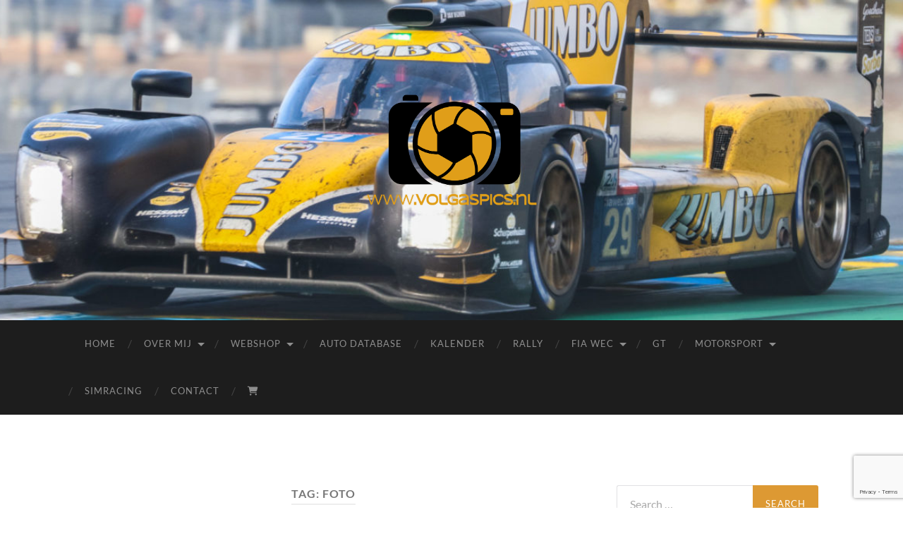

--- FILE ---
content_type: text/html; charset=UTF-8
request_url: https://volgaspics.nl/tag/foto/
body_size: 18227
content:
<!DOCTYPE html>

<html lang="en-US">

	<head>

		<meta http-equiv="content-type" content="text/html" charset="UTF-8" />
		<meta name="viewport" content="width=device-width, initial-scale=1.0" >

		<link rel="profile" href="http://gmpg.org/xfn/11">

		<title>foto &#8211; Volgaspics.nl</title>
<meta name='robots' content='max-image-preview:large' />
<script>window._wca = window._wca || [];</script>
<link rel='dns-prefetch' href='//cdn.jsdelivr.net' />
<link rel='dns-prefetch' href='//js.stripe.com' />
<link rel='dns-prefetch' href='//stats.wp.com' />
<link rel="alternate" type="application/rss+xml" title="Volgaspics.nl &raquo; Feed" href="https://volgaspics.nl/feed/" />
<link rel="alternate" type="application/rss+xml" title="Volgaspics.nl &raquo; Comments Feed" href="https://volgaspics.nl/comments/feed/" />
<link rel="alternate" type="text/calendar" title="Volgaspics.nl &raquo; iCal Feed" href="https://volgaspics.nl/events/?ical=1" />
<link rel="alternate" type="application/rss+xml" title="Volgaspics.nl &raquo; foto Tag Feed" href="https://volgaspics.nl/tag/foto/feed/" />
<style id='wp-img-auto-sizes-contain-inline-css' type='text/css'>
img:is([sizes=auto i],[sizes^="auto," i]){contain-intrinsic-size:3000px 1500px}
/*# sourceURL=wp-img-auto-sizes-contain-inline-css */
</style>
<link rel='stylesheet' id='sbi_styles-css' href='https://volgaspics.nl/wp-content/plugins/instagram-feed/css/sbi-styles.min.css?ver=6.10.0' type='text/css' media='all' />
<link rel='stylesheet' id='fontawesome_v4_shim_style-css' href='https://volgaspics.nl/wp-content/plugins/nextgen-gallery/static/FontAwesome/css/v4-shims.min.css?ver=6.9' type='text/css' media='all' />
<link rel='stylesheet' id='fontawesome-css' href='https://volgaspics.nl/wp-content/plugins/nextgen-gallery/static/FontAwesome/css/all.min.css?ver=6.9' type='text/css' media='all' />
<style id='wp-emoji-styles-inline-css' type='text/css'>

	img.wp-smiley, img.emoji {
		display: inline !important;
		border: none !important;
		box-shadow: none !important;
		height: 1em !important;
		width: 1em !important;
		margin: 0 0.07em !important;
		vertical-align: -0.1em !important;
		background: none !important;
		padding: 0 !important;
	}
/*# sourceURL=wp-emoji-styles-inline-css */
</style>
<link rel='stylesheet' id='wp-block-library-css' href='https://volgaspics.nl/wp-includes/css/dist/block-library/style.min.css?ver=6.9' type='text/css' media='all' />
<style id='wp-block-paragraph-inline-css' type='text/css'>
.is-small-text{font-size:.875em}.is-regular-text{font-size:1em}.is-large-text{font-size:2.25em}.is-larger-text{font-size:3em}.has-drop-cap:not(:focus):first-letter{float:left;font-size:8.4em;font-style:normal;font-weight:100;line-height:.68;margin:.05em .1em 0 0;text-transform:uppercase}body.rtl .has-drop-cap:not(:focus):first-letter{float:none;margin-left:.1em}p.has-drop-cap.has-background{overflow:hidden}:root :where(p.has-background){padding:1.25em 2.375em}:where(p.has-text-color:not(.has-link-color)) a{color:inherit}p.has-text-align-left[style*="writing-mode:vertical-lr"],p.has-text-align-right[style*="writing-mode:vertical-rl"]{rotate:180deg}
/*# sourceURL=https://volgaspics.nl/wp-includes/blocks/paragraph/style.min.css */
</style>
<style id='global-styles-inline-css' type='text/css'>
:root{--wp--preset--aspect-ratio--square: 1;--wp--preset--aspect-ratio--4-3: 4/3;--wp--preset--aspect-ratio--3-4: 3/4;--wp--preset--aspect-ratio--3-2: 3/2;--wp--preset--aspect-ratio--2-3: 2/3;--wp--preset--aspect-ratio--16-9: 16/9;--wp--preset--aspect-ratio--9-16: 9/16;--wp--preset--color--black: #000000;--wp--preset--color--cyan-bluish-gray: #abb8c3;--wp--preset--color--white: #fff;--wp--preset--color--pale-pink: #f78da7;--wp--preset--color--vivid-red: #cf2e2e;--wp--preset--color--luminous-vivid-orange: #ff6900;--wp--preset--color--luminous-vivid-amber: #fcb900;--wp--preset--color--light-green-cyan: #7bdcb5;--wp--preset--color--vivid-green-cyan: #00d084;--wp--preset--color--pale-cyan-blue: #8ed1fc;--wp--preset--color--vivid-cyan-blue: #0693e3;--wp--preset--color--vivid-purple: #9b51e0;--wp--preset--color--accent: #dd9933;--wp--preset--color--dark-gray: #444;--wp--preset--color--medium-gray: #666;--wp--preset--color--light-gray: #888;--wp--preset--gradient--vivid-cyan-blue-to-vivid-purple: linear-gradient(135deg,rgb(6,147,227) 0%,rgb(155,81,224) 100%);--wp--preset--gradient--light-green-cyan-to-vivid-green-cyan: linear-gradient(135deg,rgb(122,220,180) 0%,rgb(0,208,130) 100%);--wp--preset--gradient--luminous-vivid-amber-to-luminous-vivid-orange: linear-gradient(135deg,rgb(252,185,0) 0%,rgb(255,105,0) 100%);--wp--preset--gradient--luminous-vivid-orange-to-vivid-red: linear-gradient(135deg,rgb(255,105,0) 0%,rgb(207,46,46) 100%);--wp--preset--gradient--very-light-gray-to-cyan-bluish-gray: linear-gradient(135deg,rgb(238,238,238) 0%,rgb(169,184,195) 100%);--wp--preset--gradient--cool-to-warm-spectrum: linear-gradient(135deg,rgb(74,234,220) 0%,rgb(151,120,209) 20%,rgb(207,42,186) 40%,rgb(238,44,130) 60%,rgb(251,105,98) 80%,rgb(254,248,76) 100%);--wp--preset--gradient--blush-light-purple: linear-gradient(135deg,rgb(255,206,236) 0%,rgb(152,150,240) 100%);--wp--preset--gradient--blush-bordeaux: linear-gradient(135deg,rgb(254,205,165) 0%,rgb(254,45,45) 50%,rgb(107,0,62) 100%);--wp--preset--gradient--luminous-dusk: linear-gradient(135deg,rgb(255,203,112) 0%,rgb(199,81,192) 50%,rgb(65,88,208) 100%);--wp--preset--gradient--pale-ocean: linear-gradient(135deg,rgb(255,245,203) 0%,rgb(182,227,212) 50%,rgb(51,167,181) 100%);--wp--preset--gradient--electric-grass: linear-gradient(135deg,rgb(202,248,128) 0%,rgb(113,206,126) 100%);--wp--preset--gradient--midnight: linear-gradient(135deg,rgb(2,3,129) 0%,rgb(40,116,252) 100%);--wp--preset--font-size--small: 16px;--wp--preset--font-size--medium: 20px;--wp--preset--font-size--large: 24px;--wp--preset--font-size--x-large: 42px;--wp--preset--font-size--regular: 19px;--wp--preset--font-size--larger: 32px;--wp--preset--spacing--20: 0.44rem;--wp--preset--spacing--30: 0.67rem;--wp--preset--spacing--40: 1rem;--wp--preset--spacing--50: 1.5rem;--wp--preset--spacing--60: 2.25rem;--wp--preset--spacing--70: 3.38rem;--wp--preset--spacing--80: 5.06rem;--wp--preset--shadow--natural: 6px 6px 9px rgba(0, 0, 0, 0.2);--wp--preset--shadow--deep: 12px 12px 50px rgba(0, 0, 0, 0.4);--wp--preset--shadow--sharp: 6px 6px 0px rgba(0, 0, 0, 0.2);--wp--preset--shadow--outlined: 6px 6px 0px -3px rgb(255, 255, 255), 6px 6px rgb(0, 0, 0);--wp--preset--shadow--crisp: 6px 6px 0px rgb(0, 0, 0);}:where(.is-layout-flex){gap: 0.5em;}:where(.is-layout-grid){gap: 0.5em;}body .is-layout-flex{display: flex;}.is-layout-flex{flex-wrap: wrap;align-items: center;}.is-layout-flex > :is(*, div){margin: 0;}body .is-layout-grid{display: grid;}.is-layout-grid > :is(*, div){margin: 0;}:where(.wp-block-columns.is-layout-flex){gap: 2em;}:where(.wp-block-columns.is-layout-grid){gap: 2em;}:where(.wp-block-post-template.is-layout-flex){gap: 1.25em;}:where(.wp-block-post-template.is-layout-grid){gap: 1.25em;}.has-black-color{color: var(--wp--preset--color--black) !important;}.has-cyan-bluish-gray-color{color: var(--wp--preset--color--cyan-bluish-gray) !important;}.has-white-color{color: var(--wp--preset--color--white) !important;}.has-pale-pink-color{color: var(--wp--preset--color--pale-pink) !important;}.has-vivid-red-color{color: var(--wp--preset--color--vivid-red) !important;}.has-luminous-vivid-orange-color{color: var(--wp--preset--color--luminous-vivid-orange) !important;}.has-luminous-vivid-amber-color{color: var(--wp--preset--color--luminous-vivid-amber) !important;}.has-light-green-cyan-color{color: var(--wp--preset--color--light-green-cyan) !important;}.has-vivid-green-cyan-color{color: var(--wp--preset--color--vivid-green-cyan) !important;}.has-pale-cyan-blue-color{color: var(--wp--preset--color--pale-cyan-blue) !important;}.has-vivid-cyan-blue-color{color: var(--wp--preset--color--vivid-cyan-blue) !important;}.has-vivid-purple-color{color: var(--wp--preset--color--vivid-purple) !important;}.has-black-background-color{background-color: var(--wp--preset--color--black) !important;}.has-cyan-bluish-gray-background-color{background-color: var(--wp--preset--color--cyan-bluish-gray) !important;}.has-white-background-color{background-color: var(--wp--preset--color--white) !important;}.has-pale-pink-background-color{background-color: var(--wp--preset--color--pale-pink) !important;}.has-vivid-red-background-color{background-color: var(--wp--preset--color--vivid-red) !important;}.has-luminous-vivid-orange-background-color{background-color: var(--wp--preset--color--luminous-vivid-orange) !important;}.has-luminous-vivid-amber-background-color{background-color: var(--wp--preset--color--luminous-vivid-amber) !important;}.has-light-green-cyan-background-color{background-color: var(--wp--preset--color--light-green-cyan) !important;}.has-vivid-green-cyan-background-color{background-color: var(--wp--preset--color--vivid-green-cyan) !important;}.has-pale-cyan-blue-background-color{background-color: var(--wp--preset--color--pale-cyan-blue) !important;}.has-vivid-cyan-blue-background-color{background-color: var(--wp--preset--color--vivid-cyan-blue) !important;}.has-vivid-purple-background-color{background-color: var(--wp--preset--color--vivid-purple) !important;}.has-black-border-color{border-color: var(--wp--preset--color--black) !important;}.has-cyan-bluish-gray-border-color{border-color: var(--wp--preset--color--cyan-bluish-gray) !important;}.has-white-border-color{border-color: var(--wp--preset--color--white) !important;}.has-pale-pink-border-color{border-color: var(--wp--preset--color--pale-pink) !important;}.has-vivid-red-border-color{border-color: var(--wp--preset--color--vivid-red) !important;}.has-luminous-vivid-orange-border-color{border-color: var(--wp--preset--color--luminous-vivid-orange) !important;}.has-luminous-vivid-amber-border-color{border-color: var(--wp--preset--color--luminous-vivid-amber) !important;}.has-light-green-cyan-border-color{border-color: var(--wp--preset--color--light-green-cyan) !important;}.has-vivid-green-cyan-border-color{border-color: var(--wp--preset--color--vivid-green-cyan) !important;}.has-pale-cyan-blue-border-color{border-color: var(--wp--preset--color--pale-cyan-blue) !important;}.has-vivid-cyan-blue-border-color{border-color: var(--wp--preset--color--vivid-cyan-blue) !important;}.has-vivid-purple-border-color{border-color: var(--wp--preset--color--vivid-purple) !important;}.has-vivid-cyan-blue-to-vivid-purple-gradient-background{background: var(--wp--preset--gradient--vivid-cyan-blue-to-vivid-purple) !important;}.has-light-green-cyan-to-vivid-green-cyan-gradient-background{background: var(--wp--preset--gradient--light-green-cyan-to-vivid-green-cyan) !important;}.has-luminous-vivid-amber-to-luminous-vivid-orange-gradient-background{background: var(--wp--preset--gradient--luminous-vivid-amber-to-luminous-vivid-orange) !important;}.has-luminous-vivid-orange-to-vivid-red-gradient-background{background: var(--wp--preset--gradient--luminous-vivid-orange-to-vivid-red) !important;}.has-very-light-gray-to-cyan-bluish-gray-gradient-background{background: var(--wp--preset--gradient--very-light-gray-to-cyan-bluish-gray) !important;}.has-cool-to-warm-spectrum-gradient-background{background: var(--wp--preset--gradient--cool-to-warm-spectrum) !important;}.has-blush-light-purple-gradient-background{background: var(--wp--preset--gradient--blush-light-purple) !important;}.has-blush-bordeaux-gradient-background{background: var(--wp--preset--gradient--blush-bordeaux) !important;}.has-luminous-dusk-gradient-background{background: var(--wp--preset--gradient--luminous-dusk) !important;}.has-pale-ocean-gradient-background{background: var(--wp--preset--gradient--pale-ocean) !important;}.has-electric-grass-gradient-background{background: var(--wp--preset--gradient--electric-grass) !important;}.has-midnight-gradient-background{background: var(--wp--preset--gradient--midnight) !important;}.has-small-font-size{font-size: var(--wp--preset--font-size--small) !important;}.has-medium-font-size{font-size: var(--wp--preset--font-size--medium) !important;}.has-large-font-size{font-size: var(--wp--preset--font-size--large) !important;}.has-x-large-font-size{font-size: var(--wp--preset--font-size--x-large) !important;}
/*# sourceURL=global-styles-inline-css */
</style>

<style id='classic-theme-styles-inline-css' type='text/css'>
/*! This file is auto-generated */
.wp-block-button__link{color:#fff;background-color:#32373c;border-radius:9999px;box-shadow:none;text-decoration:none;padding:calc(.667em + 2px) calc(1.333em + 2px);font-size:1.125em}.wp-block-file__button{background:#32373c;color:#fff;text-decoration:none}
/*# sourceURL=/wp-includes/css/classic-themes.min.css */
</style>
<link rel='stylesheet' id='edd-blocks-css' href='https://volgaspics.nl/wp-content/plugins/easy-digital-downloads/includes/blocks/assets/css/edd-blocks.css?ver=3.6.2' type='text/css' media='all' />
<link rel='stylesheet' id='contact-form-7-css' href='https://volgaspics.nl/wp-content/plugins/contact-form-7/includes/css/styles.css?ver=6.1.4' type='text/css' media='all' />
<link rel='stylesheet' id='photocrati-image_protection-css-css' href='https://volgaspics.nl/wp-content/plugins/nextgen-gallery-pro/static/Display/ImageProtection/style.css?ver=6.9' type='text/css' media='all' />
<link rel='stylesheet' id='wadm-css' href='https://volgaspics.nl/wp-content/plugins/werk-aan-de-muur/public/css/wadm-public.css?ver=1.5.1' type='text/css' media='all' />
<link rel='stylesheet' id='woocommerce-layout-css' href='https://volgaspics.nl/wp-content/plugins/woocommerce/assets/css/woocommerce-layout.css?ver=10.4.3' type='text/css' media='all' />
<style id='woocommerce-layout-inline-css' type='text/css'>

	.infinite-scroll .woocommerce-pagination {
		display: none;
	}
/*# sourceURL=woocommerce-layout-inline-css */
</style>
<link rel='stylesheet' id='woocommerce-smallscreen-css' href='https://volgaspics.nl/wp-content/plugins/woocommerce/assets/css/woocommerce-smallscreen.css?ver=10.4.3' type='text/css' media='only screen and (max-width: 768px)' />
<link rel='stylesheet' id='woocommerce-general-css' href='https://volgaspics.nl/wp-content/plugins/woocommerce/assets/css/woocommerce.css?ver=10.4.3' type='text/css' media='all' />
<style id='woocommerce-inline-inline-css' type='text/css'>
.woocommerce form .form-row .required { visibility: visible; }
/*# sourceURL=woocommerce-inline-inline-css */
</style>
<link rel='stylesheet' id='wpecpp-css' href='https://volgaspics.nl/wp-content/plugins/wp-ecommerce-paypal/assets/css/wpecpp.css?ver=2.0.3' type='text/css' media='all' />
<link rel='stylesheet' id='edd-styles-css' href='https://volgaspics.nl/wp-content/plugins/easy-digital-downloads/assets/build/css/frontend/edd.min.css?ver=3.6.2' type='text/css' media='all' />
<link rel='stylesheet' id='ngg_trigger_buttons-css' href='https://volgaspics.nl/wp-content/plugins/nextgen-gallery/static/GalleryDisplay/trigger_buttons.css?ver=4.0.3' type='text/css' media='all' />
<link rel='stylesheet' id='photocrati-nextgen_pro_lightbox-0-css' href='https://volgaspics.nl/wp-content/plugins/nextgen-gallery-pro/static/Lightbox/style.css?ver=4.0.3' type='text/css' media='all' />
<link rel='stylesheet' id='photocrati-nextgen_pro_lightbox-1-css' href='https://volgaspics.nl/wp-content/plugins/nextgen-gallery-pro/static/Lightbox/theme/galleria.nextgen_pro_lightbox.css?ver=4.0.3' type='text/css' media='all' />
<link rel='stylesheet' id='ngg-pro-add-to-cart-css' href='https://volgaspics.nl/wp-content/plugins/nextgen-gallery-pro/static/Commerce/AddToCartSidebar/style.css?ver=3.99.0' type='text/css' media='all' />
<link rel='stylesheet' id='animations.css-css' href='https://volgaspics.nl/wp-content/plugins/nextgen-gallery-pro/static/Display/Animations/animate.min.css?ver=4.1.1' type='text/css' media='all' />
<link rel='stylesheet' id='nextgen_pagination_style-css' href='https://volgaspics.nl/wp-content/plugins/nextgen-gallery/static/GalleryDisplay/pagination_style.css?ver=4.0.3' type='text/css' media='all' />
<link rel='stylesheet' id='nextgen_basic_thumbnails_style-css' href='https://volgaspics.nl/wp-content/plugins/nextgen-gallery/static/Thumbnails/nextgen_basic_thumbnails.css?ver=4.0.3' type='text/css' media='all' />
<link rel='stylesheet' id='nextgen_widgets_style-css' href='https://volgaspics.nl/wp-content/plugins/nextgen-gallery/static/Widget/display.css?ver=4.0.3' type='text/css' media='all' />
<link rel='stylesheet' id='hemingway_googleFonts-css' href='https://volgaspics.nl/wp-content/themes/hemingway/assets/css/fonts.css' type='text/css' media='all' />
<link rel='stylesheet' id='hemingway_style-css' href='https://volgaspics.nl/wp-content/themes/hemingway/style.css?ver=2.3.2' type='text/css' media='all' />
<script type="text/javascript" src="https://volgaspics.nl/wp-content/plugins/nextgen-gallery/static/FontAwesome/js/v4-shims.min.js?ver=5.3.1" id="fontawesome_v4_shim-js"></script>
<script type="text/javascript" defer crossorigin="anonymous" data-auto-replace-svg="false" data-keep-original-source="false" data-search-pseudo-elements src="https://volgaspics.nl/wp-content/plugins/nextgen-gallery/static/FontAwesome/js/all.min.js?ver=5.3.1" id="fontawesome-js"></script>
<script type="text/javascript" src="https://volgaspics.nl/wp-includes/js/jquery/jquery.min.js?ver=3.7.1" id="jquery-core-js"></script>
<script type="text/javascript" src="https://volgaspics.nl/wp-includes/js/jquery/jquery-migrate.min.js?ver=3.4.1" id="jquery-migrate-js"></script>
<script type="text/javascript" id="photocrati_ajax-js-extra">
/* <![CDATA[ */
var photocrati_ajax = {"url":"https://volgaspics.nl/index.php?photocrati_ajax=1","rest_url":"https://volgaspics.nl/wp-json/","wp_home_url":"https://volgaspics.nl","wp_site_url":"https://volgaspics.nl","wp_root_url":"https://volgaspics.nl","wp_plugins_url":"https://volgaspics.nl/wp-content/plugins","wp_content_url":"https://volgaspics.nl/wp-content","wp_includes_url":"https://volgaspics.nl/wp-includes/","ngg_param_slug":"nggallery","rest_nonce":"1a8b6b04ed"};
//# sourceURL=photocrati_ajax-js-extra
/* ]]> */
</script>
<script type="text/javascript" src="https://volgaspics.nl/wp-content/plugins/nextgen-gallery/static/Legacy/ajax.min.js?ver=4.0.3" id="photocrati_ajax-js"></script>
<script type="text/javascript" src="https://volgaspics.nl/wp-content/plugins/nextgen-gallery-pro/static/Commerce/lib/sprintf.js?ver=6.9" id="sprintf-js"></script>
<script type="text/javascript" src="https://volgaspics.nl/wp-content/plugins/nextgen-gallery-pro/static/Display/ImageProtection/pressure.js?ver=6.9" id="pressure-js"></script>
<script type="text/javascript" id="photocrati-image_protection-js-js-extra">
/* <![CDATA[ */
var photocrati_image_protection_global = {"enabled":"1"};
//# sourceURL=photocrati-image_protection-js-js-extra
/* ]]> */
</script>
<script type="text/javascript" src="https://volgaspics.nl/wp-content/plugins/nextgen-gallery-pro/static/Display/ImageProtection/main.js?ver=2.2.0" id="photocrati-image_protection-js-js"></script>
<script type="text/javascript" src="https://volgaspics.nl/wp-content/plugins/werk-aan-de-muur/public/js/wadm-public.js?ver=1.5.1" id="wadm-js"></script>
<script type="text/javascript" src="https://volgaspics.nl/wp-content/plugins/woocommerce/assets/js/jquery-blockui/jquery.blockUI.min.js?ver=2.7.0-wc.10.4.3" id="wc-jquery-blockui-js" defer="defer" data-wp-strategy="defer"></script>
<script type="text/javascript" id="wc-add-to-cart-js-extra">
/* <![CDATA[ */
var wc_add_to_cart_params = {"ajax_url":"/wp-admin/admin-ajax.php","wc_ajax_url":"/?wc-ajax=%%endpoint%%","i18n_view_cart":"View cart","cart_url":"https://volgaspics.nl/winkelmand/","is_cart":"","cart_redirect_after_add":"no"};
//# sourceURL=wc-add-to-cart-js-extra
/* ]]> */
</script>
<script type="text/javascript" src="https://volgaspics.nl/wp-content/plugins/woocommerce/assets/js/frontend/add-to-cart.min.js?ver=10.4.3" id="wc-add-to-cart-js" defer="defer" data-wp-strategy="defer"></script>
<script type="text/javascript" src="https://volgaspics.nl/wp-content/plugins/woocommerce/assets/js/js-cookie/js.cookie.min.js?ver=2.1.4-wc.10.4.3" id="wc-js-cookie-js" defer="defer" data-wp-strategy="defer"></script>
<script type="text/javascript" id="woocommerce-js-extra">
/* <![CDATA[ */
var woocommerce_params = {"ajax_url":"/wp-admin/admin-ajax.php","wc_ajax_url":"/?wc-ajax=%%endpoint%%","i18n_password_show":"Show password","i18n_password_hide":"Hide password"};
//# sourceURL=woocommerce-js-extra
/* ]]> */
</script>
<script type="text/javascript" src="https://volgaspics.nl/wp-content/plugins/woocommerce/assets/js/frontend/woocommerce.min.js?ver=10.4.3" id="woocommerce-js" defer="defer" data-wp-strategy="defer"></script>
<script type="text/javascript" id="kk-script-js-extra">
/* <![CDATA[ */
var fetchCartItems = {"ajax_url":"https://volgaspics.nl/wp-admin/admin-ajax.php","action":"kk_wc_fetchcartitems","nonce":"845d2db537","currency":"EUR"};
//# sourceURL=kk-script-js-extra
/* ]]> */
</script>
<script type="text/javascript" src="https://volgaspics.nl/wp-content/plugins/kliken-marketing-for-google/assets/kk-script.js?ver=6.9" id="kk-script-js"></script>
<script type="text/javascript" id="WCPAY_ASSETS-js-extra">
/* <![CDATA[ */
var wcpayAssets = {"url":"https://volgaspics.nl/wp-content/plugins/woocommerce-payments/dist/"};
//# sourceURL=WCPAY_ASSETS-js-extra
/* ]]> */
</script>
<script type="text/javascript" src="https://stats.wp.com/s-202604.js" id="woocommerce-analytics-js" defer="defer" data-wp-strategy="defer"></script>
<script type="text/javascript" src="https://volgaspics.nl/wp-content/plugins/nextgen-gallery-pro/static/DisplayTypes/Galleria/galleria-1.6.1.js?ver=1.6.1" id="ngg_galleria-js"></script>
<script type="text/javascript" src="https://volgaspics.nl/wp-content/plugins/nextgen-gallery-pro/static/DisplayTypes/Galleria/ngg_galleria.js?ver=3.31.2" id="ngg_galleria_init-js"></script>
<script type="text/javascript" src="https://volgaspics.nl/wp-content/plugins/nextgen-gallery/static/Thumbnails/nextgen_basic_thumbnails.js?ver=4.0.3" id="nextgen_basic_thumbnails_script-js"></script>
<script type="text/javascript" src="https://volgaspics.nl/wp-content/plugins/nextgen-gallery/static/Thumbnails/ajax_pagination.js?ver=4.0.3" id="nextgen-basic-thumbnails-ajax-pagination-js"></script>
<link rel="https://api.w.org/" href="https://volgaspics.nl/wp-json/" /><link rel="alternate" title="JSON" type="application/json" href="https://volgaspics.nl/wp-json/wp/v2/tags/228" /><link rel="EditURI" type="application/rsd+xml" title="RSD" href="https://volgaspics.nl/xmlrpc.php?rsd" />
<meta name="generator" content="WordPress 6.9" />
<meta name="generator" content="WooCommerce 10.4.3" />
<meta name="tec-api-version" content="v1"><meta name="tec-api-origin" content="https://volgaspics.nl"><link rel="alternate" href="https://volgaspics.nl/wp-json/tribe/events/v1/events/?tags=foto" />	<style>img#wpstats{display:none}</style>
		<meta name="generator" content="Easy Digital Downloads v3.6.2" />

<script type="text/javascript">
	var _swaMa=["728518982"];"undefined"==typeof sw&&!function(e,s,a){function t(){for(;o[0]&&"loaded"==o[0][d];)i=o.shift(),i[w]=!c.parentNode.insertBefore(i,c)}for(var r,n,i,o=[],c=e.scripts[0],w="onreadystatechange",d="readyState";r=a.shift();)n=e.createElement(s),"async"in c?(n.async=!1,e.head.appendChild(n)):c[d]?(o.push(n),n[w]=t):e.write("<"+s+' src="'+r+'" defer></'+s+">"),n.src=r}(document,"script",["//analytics.sitewit.com/v3/"+_swaMa[0]+"/sw.js"]);
</script>
<!-- Analytics by WP Statistics - https://wp-statistics.com -->
<style type="text/css"><!-- Customizer CSS -->::selection { background-color: #dd9933; }.featured-media .sticky-post { background-color: #dd9933; }fieldset legend { background-color: #dd9933; }:root .has-accent-background-color { background-color: #dd9933; }button:hover { background-color: #dd9933; }.button:hover { background-color: #dd9933; }.faux-button:hover { background-color: #dd9933; }a.more-link:hover { background-color: #dd9933; }.wp-block-button__link:hover { background-color: #dd9933; }.is-style-outline .wp-block-button__link.has-accent-color:hover { background-color: #dd9933; }.wp-block-file__button:hover { background-color: #dd9933; }input[type="button"]:hover { background-color: #dd9933; }input[type="reset"]:hover { background-color: #dd9933; }input[type="submit"]:hover { background-color: #dd9933; }.post-tags a:hover { background-color: #dd9933; }.content #respond input[type="submit"]:hover { background-color: #dd9933; }.search-form .search-submit { background-color: #dd9933; }.sidebar .tagcloud a:hover { background-color: #dd9933; }.footer .tagcloud a:hover { background-color: #dd9933; }.is-style-outline .wp-block-button__link.has-accent-color:hover { border-color: #dd9933; }.post-tags a:hover:after { border-right-color: #dd9933; }a { color: #dd9933; }.blog-title a:hover { color: #dd9933; }.blog-menu a:hover { color: #dd9933; }.post-title a:hover { color: #dd9933; }.post-meta a:hover { color: #dd9933; }.blog .format-quote blockquote cite a:hover { color: #dd9933; }:root .has-accent-color { color: #dd9933; }.post-categories a { color: #dd9933; }.post-categories a:hover { color: #dd9933; }.post-nav a:hover { color: #dd9933; }.archive-nav a:hover { color: #dd9933; }.comment-meta-content cite a:hover { color: #dd9933; }.comment-meta-content p a:hover { color: #dd9933; }.comment-actions a:hover { color: #dd9933; }#cancel-comment-reply-link { color: #dd9933; }#cancel-comment-reply-link:hover { color: #dd9933; }.widget-title a { color: #dd9933; }.widget-title a:hover { color: #dd9933; }.widget_text a { color: #dd9933; }.widget_text a:hover { color: #dd9933; }.widget_rss a { color: #dd9933; }.widget_rss a:hover { color: #dd9933; }.widget_archive a { color: #dd9933; }.widget_archive a:hover { color: #dd9933; }.widget_meta a { color: #dd9933; }.widget_meta a:hover { color: #dd9933; }.widget_recent_comments a { color: #dd9933; }.widget_recent_comments a:hover { color: #dd9933; }.widget_pages a { color: #dd9933; }.widget_pages a:hover { color: #dd9933; }.widget_links a { color: #dd9933; }.widget_links a:hover { color: #dd9933; }.widget_recent_entries a { color: #dd9933; }.widget_recent_entries a:hover { color: #dd9933; }.widget_categories a { color: #dd9933; }.widget_categories a:hover { color: #dd9933; }#wp-calendar a { color: #dd9933; }#wp-calendar a:hover { color: #dd9933; }#wp-calendar tfoot a:hover { color: #dd9933; }.wp-calendar-nav a:hover { color: #dd9933; }.widgetmore a { color: #dd9933; }.widgetmore a:hover { color: #dd9933; }</style><!-- /Customizer CSS -->	<noscript><style>.woocommerce-product-gallery{ opacity: 1 !important; }</style></noscript>
	<style type="text/css">.recentcomments a{display:inline !important;padding:0 !important;margin:0 !important;}</style><style type="text/css" id="custom-background-css">
body.custom-background { background-color: #ffffff; }
</style>
	<link rel="icon" href="https://volgaspics.nl/wp-content/uploads/2019/04/cropped-Logo-32x32.png" sizes="32x32" />
<link rel="icon" href="https://volgaspics.nl/wp-content/uploads/2019/04/cropped-Logo-192x192.png" sizes="192x192" />
<link rel="apple-touch-icon" href="https://volgaspics.nl/wp-content/uploads/2019/04/cropped-Logo-180x180.png" />
<meta name="msapplication-TileImage" content="https://volgaspics.nl/wp-content/uploads/2019/04/cropped-Logo-270x270.png" />

	<link rel='stylesheet' id='wc-blocks-style-css' href='https://volgaspics.nl/wp-content/plugins/woocommerce/assets/client/blocks/wc-blocks.css?ver=wc-10.4.3' type='text/css' media='all' />
</head>
	
	<body class="archive tag tag-foto tag-228 custom-background wp-theme-hemingway theme-hemingway woocommerce-no-js tribe-no-js edd-test-mode edd-js-none">

			<style>.edd-js-none .edd-has-js, .edd-js .edd-no-js, body.edd-js input.edd-no-js { display: none; }</style>
	<script>/* <![CDATA[ */(function(){var c = document.body.classList;c.remove('edd-js-none');c.add('edd-js');})();/* ]]> */</script>
	
		<a class="skip-link button" href="#site-content">Skip to the content</a>
	
		<div class="big-wrapper">
	
			<div class="header-cover section bg-dark-light no-padding">

						
				<div class="header section" style="background-image: url( https://volgaspics.nl/wp-content/uploads/2020/03/cropped-IMG_5155-scaled-1.jpg );">
							
					<div class="header-inner section-inner">
					
												
							<div class="blog-logo">
							
						        <a href="https://volgaspics.nl/" rel="home">
						        	<img src="http://volgaspics.nl/wp-content/uploads/2019/04/Logo.png" />
																			<span class="screen-reader-text">Volgaspics.nl</span>
															        </a>
						        
						    </div><!-- .blog-logo -->
					
															
					</div><!-- .header-inner -->
								
				</div><!-- .header -->
			
			</div><!-- .bg-dark -->
			
			<div class="navigation section no-padding bg-dark">
			
				<div class="navigation-inner section-inner group">
				
					<div class="toggle-container section-inner hidden">
			
						<button type="button" class="nav-toggle toggle">
							<div class="bar"></div>
							<div class="bar"></div>
							<div class="bar"></div>
							<span class="screen-reader-text">Toggle mobile menu</span>
						</button>
						
						<button type="button" class="search-toggle toggle">
							<div class="metal"></div>
							<div class="glass"></div>
							<div class="handle"></div>
							<span class="screen-reader-text">Toggle search field</span>
						</button>
											
					</div><!-- .toggle-container -->
					
					<div class="blog-search hidden">
						<form role="search" method="get" class="search-form" action="https://volgaspics.nl/">
				<label>
					<span class="screen-reader-text">Search for:</span>
					<input type="search" class="search-field" placeholder="Search &hellip;" value="" name="s" />
				</label>
				<input type="submit" class="search-submit" value="Search" />
			</form>					</div><!-- .blog-search -->
				
					<ul class="blog-menu">
						<li id="menu-item-233" class="menu-item menu-item-type-custom menu-item-object-custom menu-item-home menu-item-233"><a href="http://volgaspics.nl/">Home</a></li>
<li id="menu-item-2447" class="menu-item menu-item-type-post_type menu-item-object-page menu-item-has-children menu-item-2447"><a href="https://volgaspics.nl/over-mij/">Over mij</a>
<ul class="sub-menu">
	<li id="menu-item-7498" class="menu-item menu-item-type-post_type menu-item-object-page menu-item-7498"><a href="https://volgaspics.nl/over-mij/">Over mij</a></li>
	<li id="menu-item-2693" class="menu-item menu-item-type-post_type menu-item-object-page menu-item-2693"><a href="https://volgaspics.nl/publicaties/">Publicaties</a></li>
</ul>
</li>
<li id="menu-item-7489" class="menu-item menu-item-type-post_type menu-item-object-page menu-item-has-children menu-item-7489"><a href="https://volgaspics.nl/webshop/">Webshop</a>
<ul class="sub-menu">
	<li id="menu-item-8859" class="menu-item menu-item-type-post_type menu-item-object-page menu-item-8859"><a href="https://volgaspics.nl/winkel/">Shop</a></li>
	<li id="menu-item-241" class="menu-item menu-item-type-post_type menu-item-object-page menu-item-241"><a href="https://volgaspics.nl/webshop-prints/">Webshop Prints</a></li>
	<li id="menu-item-6730" class="menu-item menu-item-type-post_type menu-item-object-page menu-item-6730"><a href="https://volgaspics.nl/calendar-2020-for-sale/">Calendar 2020</a></li>
</ul>
</li>
<li id="menu-item-12120" class="menu-item menu-item-type-post_type menu-item-object-page menu-item-12120"><a href="https://volgaspics.nl/car-list/">Auto Database</a></li>
<li id="menu-item-8550" class="menu-item menu-item-type-post_type_archive menu-item-object-tribe_events menu-item-8550"><a href="https://volgaspics.nl/events/">Kalender</a></li>
<li id="menu-item-7499" class="menu-item menu-item-type-taxonomy menu-item-object-category menu-item-7499"><a href="https://volgaspics.nl/category/rally/">Rally</a></li>
<li id="menu-item-7500" class="menu-item menu-item-type-taxonomy menu-item-object-category menu-item-has-children menu-item-7500"><a href="https://volgaspics.nl/category/fia-wec/">FIA WEC</a>
<ul class="sub-menu">
	<li id="menu-item-7698" class="menu-item menu-item-type-taxonomy menu-item-object-category menu-item-7698"><a href="https://volgaspics.nl/category/le-mans/">Le Mans</a></li>
</ul>
</li>
<li id="menu-item-7501" class="menu-item menu-item-type-taxonomy menu-item-object-category menu-item-7501"><a href="https://volgaspics.nl/category/gt/">GT</a></li>
<li id="menu-item-7502" class="menu-item menu-item-type-taxonomy menu-item-object-category menu-item-has-children menu-item-7502"><a href="https://volgaspics.nl/category/motorrace/">Motorsport</a>
<ul class="sub-menu">
	<li id="menu-item-7694" class="menu-item menu-item-type-taxonomy menu-item-object-category menu-item-7694"><a href="https://volgaspics.nl/category/motorrace/">Motorrace</a></li>
	<li id="menu-item-7696" class="menu-item menu-item-type-taxonomy menu-item-object-category menu-item-7696"><a href="https://volgaspics.nl/category/motorcross/">Motorcross</a></li>
</ul>
</li>
<li id="menu-item-7503" class="menu-item menu-item-type-taxonomy menu-item-object-category menu-item-7503"><a href="https://volgaspics.nl/category/simracing/">Simracing</a></li>
<li id="menu-item-238" class="menu-item menu-item-type-post_type menu-item-object-page menu-item-238"><a href="https://volgaspics.nl/contact/">Contact</a></li>
<li id="menu-item-15718" class="nextgen-menu-cart-icon-auto menu-item menu-item-type-post_type menu-item-object-page nextgen-menu-item-cart menu-item-15718"><a href="https://volgaspics.nl/winkelwagen/"><i class="fa fa-shopping-cart nextgen-menu-cart-icon nextgen-menu-cart-icon-icon" style="display:none"></i></a></li>
					 </ul><!-- .blog-menu -->
					 
					 <ul class="mobile-menu">
					
						<li class="menu-item menu-item-type-custom menu-item-object-custom menu-item-home menu-item-233"><a href="http://volgaspics.nl/">Home</a></li>
<li class="menu-item menu-item-type-post_type menu-item-object-page menu-item-has-children menu-item-2447"><a href="https://volgaspics.nl/over-mij/">Over mij</a>
<ul class="sub-menu">
	<li class="menu-item menu-item-type-post_type menu-item-object-page menu-item-7498"><a href="https://volgaspics.nl/over-mij/">Over mij</a></li>
	<li class="menu-item menu-item-type-post_type menu-item-object-page menu-item-2693"><a href="https://volgaspics.nl/publicaties/">Publicaties</a></li>
</ul>
</li>
<li class="menu-item menu-item-type-post_type menu-item-object-page menu-item-has-children menu-item-7489"><a href="https://volgaspics.nl/webshop/">Webshop</a>
<ul class="sub-menu">
	<li class="menu-item menu-item-type-post_type menu-item-object-page menu-item-8859"><a href="https://volgaspics.nl/winkel/">Shop</a></li>
	<li class="menu-item menu-item-type-post_type menu-item-object-page menu-item-241"><a href="https://volgaspics.nl/webshop-prints/">Webshop Prints</a></li>
	<li class="menu-item menu-item-type-post_type menu-item-object-page menu-item-6730"><a href="https://volgaspics.nl/calendar-2020-for-sale/">Calendar 2020</a></li>
</ul>
</li>
<li class="menu-item menu-item-type-post_type menu-item-object-page menu-item-12120"><a href="https://volgaspics.nl/car-list/">Auto Database</a></li>
<li class="menu-item menu-item-type-post_type_archive menu-item-object-tribe_events menu-item-8550"><a href="https://volgaspics.nl/events/">Kalender</a></li>
<li class="menu-item menu-item-type-taxonomy menu-item-object-category menu-item-7499"><a href="https://volgaspics.nl/category/rally/">Rally</a></li>
<li class="menu-item menu-item-type-taxonomy menu-item-object-category menu-item-has-children menu-item-7500"><a href="https://volgaspics.nl/category/fia-wec/">FIA WEC</a>
<ul class="sub-menu">
	<li class="menu-item menu-item-type-taxonomy menu-item-object-category menu-item-7698"><a href="https://volgaspics.nl/category/le-mans/">Le Mans</a></li>
</ul>
</li>
<li class="menu-item menu-item-type-taxonomy menu-item-object-category menu-item-7501"><a href="https://volgaspics.nl/category/gt/">GT</a></li>
<li class="menu-item menu-item-type-taxonomy menu-item-object-category menu-item-has-children menu-item-7502"><a href="https://volgaspics.nl/category/motorrace/">Motorsport</a>
<ul class="sub-menu">
	<li class="menu-item menu-item-type-taxonomy menu-item-object-category menu-item-7694"><a href="https://volgaspics.nl/category/motorrace/">Motorrace</a></li>
	<li class="menu-item menu-item-type-taxonomy menu-item-object-category menu-item-7696"><a href="https://volgaspics.nl/category/motorcross/">Motorcross</a></li>
</ul>
</li>
<li class="menu-item menu-item-type-taxonomy menu-item-object-category menu-item-7503"><a href="https://volgaspics.nl/category/simracing/">Simracing</a></li>
<li class="menu-item menu-item-type-post_type menu-item-object-page menu-item-238"><a href="https://volgaspics.nl/contact/">Contact</a></li>
<li class="nextgen-menu-cart-icon-auto menu-item menu-item-type-post_type menu-item-object-page nextgen-menu-item-cart menu-item-15718"><a href="https://volgaspics.nl/winkelwagen/"><i class="fa fa-shopping-cart nextgen-menu-cart-icon nextgen-menu-cart-icon-icon" style="display:none"></i></a></li>
						
					 </ul><!-- .mobile-menu -->
				 
				</div><!-- .navigation-inner -->
				
			</div><!-- .navigation -->
<main class="wrapper section-inner group" id="site-content">

	<div class="content left">
		
		<div class="posts">

			
				<header class="archive-header">

											<h1 class="archive-title">Tag: <span>foto</span></h1>
					
										
				</header><!-- .archive-header -->

				<article id="post-4172" class="post-4172 post type-post status-publish format-standard has-post-thumbnail hentry category-fia-wec category-le-mans tag-24h-le-mans tag-algemeen-dagblad tag-foto tag-fotografie tag-interview tag-le-mans post-preview">

	<div class="post-header">

		
								
			<figure class="featured-media">

							
					<a href="https://volgaspics.nl/2019/04/22/interview-algemeen-dagblad/" rel="bookmark">
						<img width="676" height="451" src="https://volgaspics.nl/wp-content/uploads/2019/04/Krant-676x451.jpg" class="attachment-post-image size-post-image wp-post-image" alt="" decoding="async" fetchpriority="high" srcset="https://volgaspics.nl/wp-content/uploads/2019/04/Krant-676x451.jpg 676w, https://volgaspics.nl/wp-content/uploads/2019/04/Krant-600x400.jpg 600w, https://volgaspics.nl/wp-content/uploads/2019/04/Krant-300x200.jpg 300w, https://volgaspics.nl/wp-content/uploads/2019/04/Krant.jpg 694w" sizes="(max-width: 676px) 100vw, 676px" />					</a>

					
										
			</figure><!-- .featured-media -->
				
						
				<h2 class="post-title entry-title">
											<a href="https://volgaspics.nl/2019/04/22/interview-algemeen-dagblad/" rel="bookmark">Interview Algemeen Dagblad</a>
									</h2>

							
			<div class="post-meta">
			
				<span class="post-date"><a href="https://volgaspics.nl/2019/04/22/interview-algemeen-dagblad/">22 April 2019</a></span>
				
				<span class="date-sep"> / </span>
					
				<span class="post-author"><a href="https://volgaspics.nl/author/richard117/" title="Posts by Richard Kortland" rel="author">Richard Kortland</a></span>

				
					<span class="date-sep"> / </span>
				
					<a href="https://volgaspics.nl/2019/04/22/interview-algemeen-dagblad/#respond"><span class="comment">0 Comments</span></a>
								
														
			</div><!-- .post-meta -->

					
	</div><!-- .post-header -->
																					
	<div class="post-content entry-content">
	
		
<p class="has-text-color has-white-color">Afgelopen weekend stond er een interview met mij in het Algemeen Dagblad. Een interview over mijn fotografiehobby, en in het bijzonder mijn passie voor de 24 uur van Le Mans. Lees hieronder het interview:</p>



<p><a href="https://www.ad.nl/rivierenland/gorcumer-richard-kortland-gaat-op-jacht-naar-de-ultieme-plaat-langs-het-circuit-van-le-mans~a3bece58/">https://www.ad.nl/rivierenland/gorcumer-richard-kortland-gaat-op-jacht-naar-de-ultieme-plaat-langs-het-circuit-van-le-mans~a3bece58/</a></p>



 <a href="https://volgaspics.nl/2019/04/22/interview-algemeen-dagblad/#more-4172" class="more-link">Continue reading</a>							
	</div><!-- .post-content -->
				
	
</article><!-- .post -->
		</div><!-- .posts -->
		
					
	</div><!-- .content.left -->
		
	
	<div class="sidebar right" role="complementary">
		<div id="search-2" class="widget widget_search"><div class="widget-content"><form role="search" method="get" class="search-form" action="https://volgaspics.nl/">
				<label>
					<span class="screen-reader-text">Search for:</span>
					<input type="search" class="search-field" placeholder="Search &hellip;" value="" name="s" />
				</label>
				<input type="submit" class="search-submit" value="Search" />
			</form></div></div>[Not a valid template]<div id="categories-2" class="widget widget_categories"><div class="widget-content"><h3 class="widget-title">Categories</h3>
			<ul>
					<li class="cat-item cat-item-811"><a href="https://volgaspics.nl/category/elms/">ELMS</a>
</li>
	<li class="cat-item cat-item-219"><a href="https://volgaspics.nl/category/fia-wec/">FIA WEC</a>
</li>
	<li class="cat-item cat-item-217"><a href="https://volgaspics.nl/category/gt/">GT</a>
</li>
	<li class="cat-item cat-item-216"><a href="https://volgaspics.nl/category/historic/">Historic</a>
</li>
	<li class="cat-item cat-item-218"><a href="https://volgaspics.nl/category/le-mans/">Le Mans</a>
</li>
	<li class="cat-item cat-item-220"><a href="https://volgaspics.nl/category/motorcross/">Motorcross</a>
</li>
	<li class="cat-item cat-item-222"><a href="https://volgaspics.nl/category/motorrace/">Motorrace</a>
</li>
	<li class="cat-item cat-item-224"><a href="https://volgaspics.nl/category/nieuws/">Nieuws</a>
</li>
	<li class="cat-item cat-item-215"><a href="https://volgaspics.nl/category/rally/">Rally</a>
</li>
	<li class="cat-item cat-item-221"><a href="https://volgaspics.nl/category/simracing/">Simracing</a>
</li>
	<li class="cat-item cat-item-223"><a href="https://volgaspics.nl/category/superleague-formula/">Superleague Formula</a>
</li>
			</ul>

			</div></div>
		<div id="recent-posts-2" class="widget widget_recent_entries"><div class="widget-content">
		<h3 class="widget-title">Recent Posts</h3>
		<ul>
											<li>
					<a href="https://volgaspics.nl/2025/11/18/nu-te-koop-volgaspics-nl-kalender-2026/">Nu te koop: Volgaspics.nl Kalender 2026</a>
									</li>
											<li>
					<a href="https://volgaspics.nl/2025/11/18/nu-leverbaar-iron-dames-kalender-2026/">Nu leverbaar: Iron Dames kalender 2026</a>
									</li>
											<li>
					<a href="https://volgaspics.nl/2025/05/14/gallery-wec-6h-spa-2025/">(Gallery) WEC 6h Spa 2025</a>
									</li>
											<li>
					<a href="https://volgaspics.nl/2024/11/30/teamcross-arkel-2024/">Teamcross Arkel 2024</a>
									</li>
											<li>
					<a href="https://volgaspics.nl/2024/08/30/gallery-elms-4h-spa-2024/">[Gallery] ELMS 4h Spa 2024</a>
									</li>
					</ul>

		</div></div><div id="recent-comments-2" class="widget widget_recent_comments"><div class="widget-content"><h3 class="widget-title">Recent Comments</h3><ul id="recentcomments"><li class="recentcomments"><span class="comment-author-link">Dolf</span> on <a href="https://volgaspics.nl/2019/02/25/circuit-shortrally-zandvoort-2019/#comment-46">Circuit Shortrally Zandvoort 2019</a></li><li class="recentcomments"><span class="comment-author-link">Richard Kortland</span> on <a href="https://volgaspics.nl/2019/02/25/circuit-shortrally-zandvoort-2019/#comment-18">Circuit Shortrally Zandvoort 2019</a></li><li class="recentcomments"><span class="comment-author-link">Marieke</span> on <a href="https://volgaspics.nl/2019/02/25/circuit-shortrally-zandvoort-2019/#comment-17">Circuit Shortrally Zandvoort 2019</a></li></ul></div></div><div id="archives-2" class="widget widget_archive"><div class="widget-content"><h3 class="widget-title">Archives</h3>		<label class="screen-reader-text" for="archives-dropdown-2">Archives</label>
		<select id="archives-dropdown-2" name="archive-dropdown">
			
			<option value="">Select Month</option>
				<option value='https://volgaspics.nl/2025/11/'> November 2025 &nbsp;(2)</option>
	<option value='https://volgaspics.nl/2025/05/'> May 2025 &nbsp;(1)</option>
	<option value='https://volgaspics.nl/2024/11/'> November 2024 &nbsp;(1)</option>
	<option value='https://volgaspics.nl/2024/08/'> August 2024 &nbsp;(1)</option>
	<option value='https://volgaspics.nl/2024/06/'> June 2024 &nbsp;(1)</option>
	<option value='https://volgaspics.nl/2024/05/'> May 2024 &nbsp;(1)</option>
	<option value='https://volgaspics.nl/2023/11/'> November 2023 &nbsp;(1)</option>
	<option value='https://volgaspics.nl/2023/10/'> October 2023 &nbsp;(1)</option>
	<option value='https://volgaspics.nl/2023/09/'> September 2023 &nbsp;(1)</option>
	<option value='https://volgaspics.nl/2023/07/'> July 2023 &nbsp;(1)</option>
	<option value='https://volgaspics.nl/2023/05/'> May 2023 &nbsp;(2)</option>
	<option value='https://volgaspics.nl/2023/03/'> March 2023 &nbsp;(1)</option>
	<option value='https://volgaspics.nl/2023/02/'> February 2023 &nbsp;(1)</option>
	<option value='https://volgaspics.nl/2022/08/'> August 2022 &nbsp;(2)</option>
	<option value='https://volgaspics.nl/2022/07/'> July 2022 &nbsp;(1)</option>
	<option value='https://volgaspics.nl/2022/06/'> June 2022 &nbsp;(3)</option>
	<option value='https://volgaspics.nl/2022/02/'> February 2022 &nbsp;(2)</option>
	<option value='https://volgaspics.nl/2022/01/'> January 2022 &nbsp;(1)</option>
	<option value='https://volgaspics.nl/2021/10/'> October 2021 &nbsp;(1)</option>
	<option value='https://volgaspics.nl/2021/07/'> July 2021 &nbsp;(1)</option>
	<option value='https://volgaspics.nl/2021/06/'> June 2021 &nbsp;(1)</option>
	<option value='https://volgaspics.nl/2021/03/'> March 2021 &nbsp;(2)</option>
	<option value='https://volgaspics.nl/2021/02/'> February 2021 &nbsp;(2)</option>
	<option value='https://volgaspics.nl/2021/01/'> January 2021 &nbsp;(2)</option>
	<option value='https://volgaspics.nl/2020/12/'> December 2020 &nbsp;(2)</option>
	<option value='https://volgaspics.nl/2020/08/'> August 2020 &nbsp;(1)</option>
	<option value='https://volgaspics.nl/2020/06/'> June 2020 &nbsp;(13)</option>
	<option value='https://volgaspics.nl/2020/05/'> May 2020 &nbsp;(1)</option>
	<option value='https://volgaspics.nl/2020/04/'> April 2020 &nbsp;(2)</option>
	<option value='https://volgaspics.nl/2020/03/'> March 2020 &nbsp;(3)</option>
	<option value='https://volgaspics.nl/2020/02/'> February 2020 &nbsp;(1)</option>
	<option value='https://volgaspics.nl/2019/11/'> November 2019 &nbsp;(1)</option>
	<option value='https://volgaspics.nl/2019/10/'> October 2019 &nbsp;(1)</option>
	<option value='https://volgaspics.nl/2019/08/'> August 2019 &nbsp;(1)</option>
	<option value='https://volgaspics.nl/2019/07/'> July 2019 &nbsp;(2)</option>
	<option value='https://volgaspics.nl/2019/05/'> May 2019 &nbsp;(2)</option>
	<option value='https://volgaspics.nl/2019/04/'> April 2019 &nbsp;(3)</option>
	<option value='https://volgaspics.nl/2019/03/'> March 2019 &nbsp;(1)</option>
	<option value='https://volgaspics.nl/2019/02/'> February 2019 &nbsp;(1)</option>
	<option value='https://volgaspics.nl/2019/01/'> January 2019 &nbsp;(1)</option>
	<option value='https://volgaspics.nl/2018/12/'> December 2018 &nbsp;(2)</option>
	<option value='https://volgaspics.nl/2018/09/'> September 2018 &nbsp;(1)</option>
	<option value='https://volgaspics.nl/2018/08/'> August 2018 &nbsp;(1)</option>
	<option value='https://volgaspics.nl/2018/06/'> June 2018 &nbsp;(2)</option>
	<option value='https://volgaspics.nl/2018/05/'> May 2018 &nbsp;(1)</option>
	<option value='https://volgaspics.nl/2018/04/'> April 2018 &nbsp;(2)</option>
	<option value='https://volgaspics.nl/2018/03/'> March 2018 &nbsp;(1)</option>
	<option value='https://volgaspics.nl/2018/02/'> February 2018 &nbsp;(1)</option>
	<option value='https://volgaspics.nl/2017/07/'> July 2017 &nbsp;(1)</option>
	<option value='https://volgaspics.nl/2017/06/'> June 2017 &nbsp;(1)</option>
	<option value='https://volgaspics.nl/2017/05/'> May 2017 &nbsp;(2)</option>
	<option value='https://volgaspics.nl/2017/04/'> April 2017 &nbsp;(1)</option>
	<option value='https://volgaspics.nl/2017/03/'> March 2017 &nbsp;(1)</option>
	<option value='https://volgaspics.nl/2016/06/'> June 2016 &nbsp;(1)</option>
	<option value='https://volgaspics.nl/2016/05/'> May 2016 &nbsp;(1)</option>
	<option value='https://volgaspics.nl/2016/03/'> March 2016 &nbsp;(1)</option>
	<option value='https://volgaspics.nl/2016/02/'> February 2016 &nbsp;(1)</option>
	<option value='https://volgaspics.nl/2015/09/'> September 2015 &nbsp;(1)</option>
	<option value='https://volgaspics.nl/2015/06/'> June 2015 &nbsp;(1)</option>
	<option value='https://volgaspics.nl/2015/05/'> May 2015 &nbsp;(2)</option>
	<option value='https://volgaspics.nl/2015/03/'> March 2015 &nbsp;(1)</option>
	<option value='https://volgaspics.nl/2014/08/'> August 2014 &nbsp;(1)</option>
	<option value='https://volgaspics.nl/2014/06/'> June 2014 &nbsp;(1)</option>
	<option value='https://volgaspics.nl/2014/05/'> May 2014 &nbsp;(1)</option>
	<option value='https://volgaspics.nl/2013/09/'> September 2013 &nbsp;(1)</option>
	<option value='https://volgaspics.nl/2013/06/'> June 2013 &nbsp;(1)</option>
	<option value='https://volgaspics.nl/2013/05/'> May 2013 &nbsp;(1)</option>
	<option value='https://volgaspics.nl/2013/04/'> April 2013 &nbsp;(1)</option>
	<option value='https://volgaspics.nl/2012/10/'> October 2012 &nbsp;(1)</option>
	<option value='https://volgaspics.nl/2012/06/'> June 2012 &nbsp;(1)</option>
	<option value='https://volgaspics.nl/2012/05/'> May 2012 &nbsp;(1)</option>
	<option value='https://volgaspics.nl/2012/03/'> March 2012 &nbsp;(1)</option>
	<option value='https://volgaspics.nl/2011/06/'> June 2011 &nbsp;(1)</option>
	<option value='https://volgaspics.nl/2011/05/'> May 2011 &nbsp;(1)</option>
	<option value='https://volgaspics.nl/2011/04/'> April 2011 &nbsp;(1)</option>
	<option value='https://volgaspics.nl/2010/09/'> September 2010 &nbsp;(1)</option>
	<option value='https://volgaspics.nl/2010/06/'> June 2010 &nbsp;(1)</option>
	<option value='https://volgaspics.nl/2010/05/'> May 2010 &nbsp;(1)</option>
	<option value='https://volgaspics.nl/2010/04/'> April 2010 &nbsp;(1)</option>
	<option value='https://volgaspics.nl/2009/07/'> July 2009 &nbsp;(1)</option>
	<option value='https://volgaspics.nl/2009/06/'> June 2009 &nbsp;(1)</option>

		</select>

			<script type="text/javascript">
/* <![CDATA[ */

( ( dropdownId ) => {
	const dropdown = document.getElementById( dropdownId );
	function onSelectChange() {
		setTimeout( () => {
			if ( 'escape' === dropdown.dataset.lastkey ) {
				return;
			}
			if ( dropdown.value ) {
				document.location.href = dropdown.value;
			}
		}, 250 );
	}
	function onKeyUp( event ) {
		if ( 'Escape' === event.key ) {
			dropdown.dataset.lastkey = 'escape';
		} else {
			delete dropdown.dataset.lastkey;
		}
	}
	function onClick() {
		delete dropdown.dataset.lastkey;
	}
	dropdown.addEventListener( 'keyup', onKeyUp );
	dropdown.addEventListener( 'click', onClick );
	dropdown.addEventListener( 'change', onSelectChange );
})( "archives-dropdown-2" );

//# sourceURL=WP_Widget_Archives%3A%3Awidget
/* ]]> */
</script>
</div></div>	</div><!-- .sidebar -->
	
	
</main><!-- .wrapper -->
	              	        
	<div class="footer section large-padding bg-dark">
		
		<div class="footer-inner section-inner group">
		
			<!-- .footer-a -->
				
			<!-- .footer-b -->
								
			<!-- .footer-c -->
					
		</div><!-- .footer-inner -->
	
	</div><!-- .footer -->
	
	<div class="credits section bg-dark no-padding">
	
		<div class="credits-inner section-inner group">
	
			<p class="credits-left">
				&copy; 2026 <a href="https://volgaspics.nl">Volgaspics.nl</a>
			</p>
			
			<p class="credits-right">
				<span>Theme by <a href="https://andersnoren.se">Anders Noren</a></span> &mdash; <a title="To the top" class="tothetop">Up &uarr;</a>
			</p>
					
		</div><!-- .credits-inner -->
		
	</div><!-- .credits -->

</div><!-- .big-wrapper -->

<script type="speculationrules">
{"prefetch":[{"source":"document","where":{"and":[{"href_matches":"/*"},{"not":{"href_matches":["/wp-*.php","/wp-admin/*","/wp-content/uploads/*","/wp-content/*","/wp-content/plugins/*","/wp-content/themes/hemingway/*","/*\\?(.+)","/afrekenen-2/*"]}},{"not":{"selector_matches":"a[rel~=\"nofollow\"]"}},{"not":{"selector_matches":".no-prefetch, .no-prefetch a"}}]},"eagerness":"conservative"}]}
</script>
		<script>
		( function ( body ) {
			'use strict';
			body.className = body.className.replace( /\btribe-no-js\b/, 'tribe-js' );
		} )( document.body );
		</script>
		<!-- Instagram Feed JS -->
<script type="text/javascript">
var sbiajaxurl = "https://volgaspics.nl/wp-admin/admin-ajax.php";
</script>
<script> /* <![CDATA[ */var tribe_l10n_datatables = {"aria":{"sort_ascending":": activate to sort column ascending","sort_descending":": activate to sort column descending"},"length_menu":"Show _MENU_ entries","empty_table":"No data available in table","info":"Showing _START_ to _END_ of _TOTAL_ entries","info_empty":"Showing 0 to 0 of 0 entries","info_filtered":"(filtered from _MAX_ total entries)","zero_records":"No matching records found","search":"Search:","all_selected_text":"All items on this page were selected. ","select_all_link":"Select all pages","clear_selection":"Clear Selection.","pagination":{"all":"All","next":"Next","previous":"Previous"},"select":{"rows":{"0":"","_":": Selected %d rows","1":": Selected 1 row"}},"datepicker":{"dayNames":["Sunday","Monday","Tuesday","Wednesday","Thursday","Friday","Saturday"],"dayNamesShort":["Sun","Mon","Tue","Wed","Thu","Fri","Sat"],"dayNamesMin":["S","M","T","W","T","F","S"],"monthNames":["January","February","March","April","May","June","July","August","September","October","November","December"],"monthNamesShort":["January","February","March","April","May","June","July","August","September","October","November","December"],"monthNamesMin":["Jan","Feb","Mar","Apr","May","Jun","Jul","Aug","Sep","Oct","Nov","Dec"],"nextText":"Next","prevText":"Prev","currentText":"Today","closeText":"Done","today":"Today","clear":"Clear"}};/* ]]> */ </script>	<script type='text/javascript'>
		(function () {
			var c = document.body.className;
			c = c.replace(/woocommerce-no-js/, 'woocommerce-js');
			document.body.className = c;
		})();
	</script>
	<script type="text/javascript" src="https://volgaspics.nl/wp-content/plugins/the-events-calendar/common/build/js/user-agent.js?ver=da75d0bdea6dde3898df" id="tec-user-agent-js"></script>
<script type="text/javascript" src="https://cdn.jsdelivr.net/npm/js-cookie@2.2.0/src/js.cookie.min.js?ver=2.2.0" id="js-cookie-js"></script>
<script src='https://volgaspics.nl/wp-content/plugins/the-events-calendar/common/build/js/underscore-before.js'></script>
<script type="text/javascript" src="https://volgaspics.nl/wp-includes/js/underscore.min.js?ver=1.13.7" id="underscore-js"></script>
<script src='https://volgaspics.nl/wp-content/plugins/the-events-calendar/common/build/js/underscore-after.js'></script>
<script type="text/javascript" src="https://volgaspics.nl/wp-includes/js/backbone.min.js?ver=1.6.0" id="backbone-js"></script>
<script type="text/javascript" id="ngg_pro_cart-js-extra">
/* <![CDATA[ */
var Ngg_Pro_Cart_Settings = {"currency_format":"\u003Ci class='fa fa-eur'\u003E\u003C/i\u003E %.2f","checkout_url":"https://volgaspics.nl/winkelwagen/","use_cookies":"true","country_list_json_url":"https://volgaspics.nl/wp-content/plugins/nextgen-gallery-pro/static/Commerce/Countries.json","i18n":{"continue_shopping":"Continue shopping","crop_button":"Edit Crop","crop_button_close":"Save Crop","empty_cart":"Empty cart","image_header":"Image","item_header":"Description","no_items":"There have been no items added to your cart.","price_header":"Price","quantity_header":"Quantity","ship_elsewhere":"International","ship_to":"Ship to:","ship_via":"Ship via:","shipping":"Shipping:","subtotal":"Subtotal:","tax":"Tax:","total":"Total:","total_header":"Totals","update_shipping":"Update shipping & taxes","coupon_apply":"Apply","coupon_discount_amount":"Discount:","coupon_notice":"Coupon has been applied","coupon_placeholder":"Coupon code","coupon_undiscounted_subtotal":"Subtotal before discount:","calculating":"Calculating...","error_empty":"%s cannot be empty.","error_form_invalid":"Form contains errors, please correct all errors before submitting the order.","error_invalid":"%s is in an invalid format.","error_minimum":"%1$s needs to be at least %2$s characters.","select_country":"Select Country","select_region":"Select Region","shipping_address_line_label":"Address Line 2","shipping_address_line_tip":"Address Line 2","shipping_city_label":"City","shipping_city_tip":"City","shipping_country_label":"Country","shipping_country_tip":"Country","shipping_email_label":"Email","shipping_email_tip":"Email","shipping_name_label":"Full Name","shipping_name_tip":"Full Name","shipping_phone_label":"Phone","shipping_phone_tip":"Phone","shipping_state_label":"State / Region","shipping_state_tip":"State / Region","shipping_street_address_label":"Address Line 1","shipping_street_address_tip":"Address Line 1","shipping_zip_label":"Postal Code","shipping_zip_tip":"Zip / Postal Code","tbd":"Please Add Address","unshippable":"We're sorry, but one or more items you've selected cannot be shipped to this country."},"sources":{"ngg_whcc_pricelist":true,"ngg_manual_pricelist":false,"ngg_digital_downloads":false},"download_url":"https://volgaspics.nl/wp-json/nggpro/v1/digital-downloads/download?item_id={item_id}&image_id={image_id}"};
var Ngg_Pro_Cart_Settings = {"currency_format":"\u003Ci class='fa fa-eur'\u003E\u003C/i\u003E %.2f","checkout_url":"https://volgaspics.nl/winkelwagen/","use_cookies":"true","country_list_json_url":"https://volgaspics.nl/wp-content/plugins/nextgen-gallery-pro/static/Commerce/Countries.json","i18n":{"continue_shopping":"Continue shopping","crop_button":"Edit Crop","crop_button_close":"Save Crop","empty_cart":"Empty cart","image_header":"Image","item_header":"Description","no_items":"There have been no items added to your cart.","price_header":"Price","quantity_header":"Quantity","ship_elsewhere":"International","ship_to":"Ship to:","ship_via":"Ship via:","shipping":"Shipping:","subtotal":"Subtotal:","tax":"Tax:","total":"Total:","total_header":"Totals","update_shipping":"Update shipping & taxes","coupon_apply":"Apply","coupon_discount_amount":"Discount:","coupon_notice":"Coupon has been applied","coupon_placeholder":"Coupon code","coupon_undiscounted_subtotal":"Subtotal before discount:","calculating":"Calculating...","error_empty":"%s cannot be empty.","error_form_invalid":"Form contains errors, please correct all errors before submitting the order.","error_invalid":"%s is in an invalid format.","error_minimum":"%1$s needs to be at least %2$s characters.","select_country":"Select Country","select_region":"Select Region","shipping_address_line_label":"Address Line 2","shipping_address_line_tip":"Address Line 2","shipping_city_label":"City","shipping_city_tip":"City","shipping_country_label":"Country","shipping_country_tip":"Country","shipping_email_label":"Email","shipping_email_tip":"Email","shipping_name_label":"Full Name","shipping_name_tip":"Full Name","shipping_phone_label":"Phone","shipping_phone_tip":"Phone","shipping_state_label":"State / Region","shipping_state_tip":"State / Region","shipping_street_address_label":"Address Line 1","shipping_street_address_tip":"Address Line 1","shipping_zip_label":"Postal Code","shipping_zip_tip":"Zip / Postal Code","tbd":"Please Add Address","unshippable":"We're sorry, but one or more items you've selected cannot be shipped to this country."},"sources":{"ngg_whcc_pricelist":true,"ngg_manual_pricelist":false,"ngg_digital_downloads":false},"download_url":"https://volgaspics.nl/wp-json/nggpro/v1/digital-downloads/download?item_id={item_id}&image_id={image_id}"};
//# sourceURL=ngg_pro_cart-js-extra
/* ]]> */
</script>
<script type="text/javascript" src="https://volgaspics.nl/wp-content/plugins/nextgen-gallery-pro/static/Commerce/Cart.js?ver=3.99.0" id="ngg_pro_cart-js"></script>
<script type="text/javascript" src="https://volgaspics.nl/wp-includes/js/dist/hooks.min.js?ver=dd5603f07f9220ed27f1" id="wp-hooks-js"></script>
<script type="text/javascript" src="https://volgaspics.nl/wp-includes/js/dist/i18n.min.js?ver=c26c3dc7bed366793375" id="wp-i18n-js"></script>
<script type="text/javascript" id="wp-i18n-js-after">
/* <![CDATA[ */
wp.i18n.setLocaleData( { 'text direction\u0004ltr': [ 'ltr' ] } );
//# sourceURL=wp-i18n-js-after
/* ]]> */
</script>
<script type="text/javascript" src="https://volgaspics.nl/wp-content/plugins/contact-form-7/includes/swv/js/index.js?ver=6.1.4" id="swv-js"></script>
<script type="text/javascript" id="contact-form-7-js-before">
/* <![CDATA[ */
var wpcf7 = {
    "api": {
        "root": "https:\/\/volgaspics.nl\/wp-json\/",
        "namespace": "contact-form-7\/v1"
    }
};
//# sourceURL=contact-form-7-js-before
/* ]]> */
</script>
<script type="text/javascript" src="https://volgaspics.nl/wp-content/plugins/contact-form-7/includes/js/index.js?ver=6.1.4" id="contact-form-7-js"></script>
<script type="text/javascript" src="https://js.stripe.com/v3/" id="stripe-js-js"></script>
<script type="text/javascript" id="wpecpp-js-extra">
/* <![CDATA[ */
var wpecpp = {"ajaxUrl":"https://volgaspics.nl/wp-admin/admin-ajax.php","nonce":"ea3e337b2e","opens":"2","cancel":"","return":""};
//# sourceURL=wpecpp-js-extra
/* ]]> */
</script>
<script type="text/javascript" src="https://volgaspics.nl/wp-content/plugins/wp-ecommerce-paypal/assets/js/wpecpp.js?ver=2.0.3" id="wpecpp-js"></script>
<script type="text/javascript" id="edd-ajax-js-extra">
/* <![CDATA[ */
var edd_scripts = {"ajaxurl":"https://volgaspics.nl/wp-admin/admin-ajax.php","position_in_cart":"","has_purchase_links":"0","already_in_cart_message":"You have already added this item to your cart","empty_cart_message":"Your cart is empty","loading":"Loading","select_option":"Please select an option","is_checkout":"0","default_gateway":"manual","redirect_to_checkout":"0","checkout_page":"https://volgaspics.nl/afrekenen-2/","permalinks":"1","quantities_enabled":"","taxes_enabled":"0","current_page":"4172"};
//# sourceURL=edd-ajax-js-extra
/* ]]> */
</script>
<script type="text/javascript" src="https://volgaspics.nl/wp-content/plugins/easy-digital-downloads/assets/build/js/frontend/edd-ajax.js?ver=3.6.2" id="edd-ajax-js"></script>
<script type="text/javascript" src="https://volgaspics.nl/wp-content/themes/hemingway/assets/js/global.js?ver=2.3.2" id="hemingway_global-js"></script>
<script type="text/javascript" src="https://volgaspics.nl/wp-includes/js/dist/vendor/wp-polyfill.min.js?ver=3.15.0" id="wp-polyfill-js"></script>
<script type="text/javascript" src="https://volgaspics.nl/wp-content/plugins/jetpack/jetpack_vendor/automattic/woocommerce-analytics/build/woocommerce-analytics-client.js?minify=false&amp;ver=75adc3c1e2933e2c8c6a" id="woocommerce-analytics-client-js" defer="defer" data-wp-strategy="defer"></script>
<script type="text/javascript" src="https://volgaspics.nl/wp-content/plugins/woocommerce/assets/js/sourcebuster/sourcebuster.min.js?ver=10.4.3" id="sourcebuster-js-js"></script>
<script type="text/javascript" id="wc-order-attribution-js-extra">
/* <![CDATA[ */
var wc_order_attribution = {"params":{"lifetime":1.0000000000000000818030539140313095458623138256371021270751953125e-5,"session":30,"base64":false,"ajaxurl":"https://volgaspics.nl/wp-admin/admin-ajax.php","prefix":"wc_order_attribution_","allowTracking":true},"fields":{"source_type":"current.typ","referrer":"current_add.rf","utm_campaign":"current.cmp","utm_source":"current.src","utm_medium":"current.mdm","utm_content":"current.cnt","utm_id":"current.id","utm_term":"current.trm","utm_source_platform":"current.plt","utm_creative_format":"current.fmt","utm_marketing_tactic":"current.tct","session_entry":"current_add.ep","session_start_time":"current_add.fd","session_pages":"session.pgs","session_count":"udata.vst","user_agent":"udata.uag"}};
//# sourceURL=wc-order-attribution-js-extra
/* ]]> */
</script>
<script type="text/javascript" src="https://volgaspics.nl/wp-content/plugins/woocommerce/assets/js/frontend/order-attribution.min.js?ver=10.4.3" id="wc-order-attribution-js"></script>
<script type="text/javascript" id="ngg_common-js-extra">
/* <![CDATA[ */

var galleries = {};
galleries.gallery_7bd2f90f28ad747f0072747a4273c3bc = {"__defaults_set":null,"ID":"7bd2f90f28ad747f0072747a4273c3bc","album_ids":[],"container_ids":[],"display":"","display_settings":{"display_view":"default-view.php","images_per_page":1,"number_of_columns":0,"thumbnail_width":240,"thumbnail_height":160,"show_all_in_lightbox":false,"ajax_pagination":1,"use_imagebrowser_effect":false,"template":"\/customers\/2\/5\/9\/volgaspics.nl\/httpd.www\/wp-content\/plugins\/nextgen-gallery\/templates\/Widget\/Display\/Gallery.php","display_no_images_error":1,"disable_pagination":true,"show_slideshow_link":false,"slideshow_link_text":"View Slideshow","override_thumbnail_settings":0,"thumbnail_quality":"100","thumbnail_crop":1,"thumbnail_watermark":0,"ngg_triggers_display":"never","use_lightbox_effect":true,"is_ecommerce_enabled":false,"ngg_proofing_display":false,"maximum_entity_count":1,"image_type":"thumb","show_thumbnail_link":false,"image_width":300,"image_height":225,"widget_setting_title":"Pic of the day","widget_setting_before_widget":"<div id=\"ngg-images-3\" class=\"widget ngg_images\"><div class=\"widget-content\"><div class=\"hslice\" id=\"ngg-webslice\">","widget_setting_before_title":"<h3 class=\"entry-title widget-title\">","widget_setting_after_widget":"<\/div><\/div><\/div>","widget_setting_after_title":"<\/h3>","widget_setting_width":300,"widget_setting_height":225,"widget_setting_show_setting":"thumbnail","widget_setting_widget_id":"ngg-images-3"},"display_type":"photocrati-nextgen_basic_thumbnails","effect_code":null,"entity_ids":["716"],"excluded_container_ids":[],"exclusions":[],"gallery_ids":[],"id":"7bd2f90f28ad747f0072747a4273c3bc","ids":null,"image_ids":null,"images_list_count":null,"inner_content":null,"is_album_gallery":null,"maximum_entity_count":500,"order_by":"sortorder","order_direction":"ASC","returns":"included","skip_excluding_globally_excluded_images":null,"slug":"widget-ngg-images-3","sortorder":[],"source":"galleries","src":"","tag_ids":[],"tagcloud":false,"transient_id":null};
galleries.gallery_7bd2f90f28ad747f0072747a4273c3bc.wordpress_page_root = "https:\/\/volgaspics.nl\/2019\/04\/22\/interview-algemeen-dagblad\/";
var nextgen_lightbox_settings = {"static_path":"https:\/\/volgaspics.nl\/wp-content\/plugins\/nextgen-gallery\/static\/Lightbox\/{placeholder}","context":"nextgen_images"};
galleries.gallery_7bd2f90f28ad747f0072747a4273c3bc.captions_enabled = false;
var nextgen_pro_lightbox_authentication = {"nonce":"1a8b6b04ed"};
var nextgen_lightbox_settings = {"static_path":"https:\/\/volgaspics.nl\/wp-content\/plugins\/nextgen-gallery\/static\/Lightbox\/{placeholder}","context":"nextgen_images"};
galleries.gallery_7bd2f90f28ad747f0072747a4273c3bc.images_list = [{"image":"https:\/\/volgaspics.nl\/wp-content\/gallery\/lms-1000km-spa-2011\/IMG_4365.jpg","srcsets":{"original":"https:\/\/volgaspics.nl\/wp-content\/gallery\/lms-1000km-spa-2011\/IMG_4365.jpg","hdpi":"https:\/\/volgaspics.nl\/wp-content\/gallery\/lms-1000km-spa-2011\/cache\/IMG_4365.jpg-nggid03716-ngg0dyn-4272x2848x100-00f0w010c010r110f110r010t010.jpg"},"use_hdpi":true,"title":"IMG_4365","description":"","image_id":716,"thumb":"https:\/\/volgaspics.nl\/wp-content\/gallery\/lms-1000km-spa-2011\/thumbs\/thumbs_IMG_4365.jpg","width":3600,"height":2400,"full_image":"https:\/\/volgaspics.nl\/wp-content\/gallery\/lms-1000km-spa-2011\/IMG_4365.jpg","full_use_hdpi":true,"full_srcsets":{"original":"https:\/\/volgaspics.nl\/wp-content\/gallery\/lms-1000km-spa-2011\/IMG_4365.jpg","hdpi":"https:\/\/volgaspics.nl\/wp-content\/gallery\/lms-1000km-spa-2011\/cache\/IMG_4365.jpg-nggid03716-ngg0dyn-4272x2848x100-00f0w010c010r110f110r010t010.jpg"},"thumb_dimensions":{"width":240,"height":160}}];
galleries.gallery_7bd2f90f28ad747f0072747a4273c3bc.images_list_limit = "25";
galleries.gallery_7bd2f90f28ad747f0072747a4273c3bc.images_list_count = 1;
//# sourceURL=ngg_common-js-extra
/* ]]> */
</script>
<script type="text/javascript" src="https://volgaspics.nl/wp-content/plugins/nextgen-gallery/static/GalleryDisplay/common.js?ver=4.0.3" id="ngg_common-js"></script>
<script type="text/javascript" id="ngg_common-js-after">
/* <![CDATA[ */
            var nggLastTimeoutVal = 1000;

            var nggRetryFailedImage = function(img) {
                setTimeout(function(){
                    img.src = img.src;
                }, nggLastTimeoutVal);

                nggLastTimeoutVal += 500;
            }

            var nggLastTimeoutVal = 1000;

            var nggRetryFailedImage = function(img) {
                setTimeout(function(){
                    img.src = img.src;
                }, nggLastTimeoutVal);

                nggLastTimeoutVal += 500;
            }
//# sourceURL=ngg_common-js-after
/* ]]> */
</script>
<script type="text/javascript" id="ngg_lightbox_context-js-extra">
/* <![CDATA[ */

var nplModalSettings = {"style":"dark","background_color":"#000000","sidebar_background_color":"","sidebar_button_color":"","sidebar_button_background":"","carousel_background_color":"","carousel_text_color":"","overlay_icon_color":"","icon_color":"","icon_background_enabled":"0","icon_background_rounded":"1","icon_background":"","padding":"0","padding_unit":"px","image_crop":"false","image_pan":"0","enable_comments":"1","display_comments":"0","enable_sharing":"1","facebook_app_id":"","enable_twitter_cards":"0","twitter_username":"","display_carousel":"1","display_captions":"0","enable_carousel":"always","display_cart":0,"transition_effect":"slide","transition_speed":"0.4","slideshow_speed":"3","interaction_pause":"1","enable_routing":"1","router_slug":"gallery","localize_limit":"25","touch_transition_effect":"slide","is_front_page":0,"share_url":"https:\/\/volgaspics.nl\/nextgen-share\/{gallery_id}\/{image_id}\/{named_size}","wp_site_url":"https:\/\/volgaspics.nl","protect_images":true,"i18n":{"toggle_social_sidebar":"Toggle social sidebar","play_pause":"Play \/ Pause","toggle_fullsize":"Toggle fullsize","toggle_image_info":"Toggle image info","close_window":"Close window","share":{"twitter":"Share on Twitter","facebook":"Share on Facebook","pinterest":"Share on Pinterest"}}};
//# sourceURL=ngg_lightbox_context-js-extra
/* ]]> */
</script>
<script type="text/javascript" src="https://volgaspics.nl/wp-content/plugins/nextgen-gallery/static/Lightbox/lightbox_context.js?ver=4.0.3" id="ngg_lightbox_context-js"></script>
<script type="text/javascript" src="https://volgaspics.nl/wp-content/plugins/nextgen-gallery-pro/static/Lightbox/parsesrcset.js?ver=4.0.3" id="photocrati-nextgen_pro_lightbox-1-js"></script>
<script type="text/javascript" src="https://volgaspics.nl/wp-content/plugins/nextgen-gallery-pro/static/Lightbox/nextgen_pro_lightbox.js?ver=4.0.3" id="photocrati-nextgen_pro_lightbox-3-js"></script>
<script type="text/javascript" src="https://volgaspics.nl/wp-content/plugins/nextgen-gallery-pro/static/Lightbox/theme/galleria.nextgen_pro_lightbox.js?ver=4.0.3" id="photocrati-nextgen_pro_lightbox-4-js"></script>
<script type="text/javascript" id="ngg-pro-lightbox-ecommerce-overrides-js-extra">
/* <![CDATA[ */
var ngg_add_to_cart_templates = {"add_to_cart_download_item":"\u003Ctd class='nggpl-quantity_field nggpl-download-quantity_field'\u003E\n\t\u003Cdiv class='nggpl-quantity_field_wrapper'\u003E\n\t\t\u003Cbutton class=\"nggpl-add-download-button\"\n\t\t\t\tdata-free-text=\"Download\"\n\t\t\t\tdata-add-text=\"Add\"\n\t\t\t\tdata-remove-text=\"Remove\"\u003E\n\t\t\tAdd\t\t\u003C/button\u003E\n\t\u003C/div\u003E\n\u003C/td\u003E\n\u003Ctd class='nggpl-description_field'\u003E\u003C/td\u003E\n\u003Ctd class='nggpl-price_field' data-free-label=\"Free\"\u003E\u003C/td\u003E\n\u003Ctd class='nggpl-total_field'\u003E\u003C/td\u003E","add_to_cart_header":"\u003Cthead\u003E\n\t\u003Ctr\u003E\n\t\t\u003Cth class='nggpl-quantity_field'\u003EQuantity\u003C/th\u003E\n\t\t\u003Cth class='nggpl-description_field'\u003EDescription\u003C/th\u003E\n\t\t\u003Cth class='nggpl-price_field'\u003EPrice\u003C/th\u003E\n\t\t\u003Cth class='nggpl-total_field'\u003ETotal\u003C/th\u003E\n\t\u003C/tr\u003E\n\u003C/thead\u003E\n\u003Ctbody\u003E\u003C/tbody\u003E","add_to_cart_normal_item":"\u003Ctd class='nggpl-quantity_field'\u003E\n\t\u003Cdiv class='nggpl-quantity_field_wrapper'\u003E\n\t\t\u003Ci class=\"fa fa-minus\"\u003E\u003C/i\u003E\n        \u003Cinput type='number'\n               autocomplete=\"off\"\n               value='0'\n               min='0'\n               step='1'\n               max='999'\n               pattern=\"[0-9]*\"/\u003E\n\t\t\u003Ci class=\"fa fa-plus\"\u003E\u003C/i\u003E\n\t\u003C/div\u003E\n\u003C/td\u003E\n\u003Ctd class='nggpl-description_field'\u003E\u003C/td\u003E\n\u003Ctd class='nggpl-price_field' data-free-label=\"Free\"\u003E\u003C/td\u003E\n\u003Ctd class='nggpl-total_field'\u003E\u003C/td\u003E","add_to_cart_wrapper":"\u003Cdiv id=\"nggpl-cart-static-header\"\u003E\n\t\u003Ch2\u003EAdd To Cart\u003C/h2\u003E\n\t\u003Cdiv class='nggpl-cart_summary'\u003E\n\t\t\u003Ca href='#' class='nggpl-cart_count'\u003E\u003C/a\u003E\n\t\t\u003Cspan class='nggpl-cart_total'\u003E\u003C/span\u003E\n\t\u003C/div\u003E\n\n\t\u003Cdiv class='nggpl-sidebar-thumbnail'\u003E\u003Cimg id='nggpl-sidebar-thumbnail-img' src=\"\"/\u003E\u003C/div\u003E\n\n\t\u003Cdiv id='nggpl-category-headers'\u003E\u003C/div\u003E\n\t\u003Cdiv id='nggpl-updated-message'\u003E\u003C/div\u003E\n\t\n\u003C/div\u003E\n\n\u003Cdiv id='nggpl-items_for_sale'\u003E\n\t\u003Cdiv class='nggpl-pricelist_category_wrapper'\u003E\n\t\t\u003Ch3\u003E\u003Cspan id='ngg_category_prints_header'\u003EPrints\u003C/span\u003E\u003C/h3\u003E\u003Cdiv class='nggpl-category_contents' id='ngg_category_prints'\u003E\u003C/div\u003E\u003Ch3\u003E\u003Cspan id='ngg_category_canvas_header'\u003ECanvas\u003C/span\u003E\u003C/h3\u003E\u003Cdiv class='nggpl-category_contents' id='ngg_category_canvas'\u003E\u003C/div\u003E\u003Ch3\u003E\u003Cspan id='ngg_category_mounted_prints_header'\u003EMounted Prints\u003C/span\u003E\u003C/h3\u003E\u003Cdiv class='nggpl-category_contents' id='ngg_category_mounted_prints'\u003E\u003C/div\u003E\u003Ch3\u003E\u003Cspan id='metal_prints_header'\u003EMetal Prints\u003C/span\u003E\u003C/h3\u003E\u003Cdiv class='nggpl-category_contents' id='metal_prints'\u003E\u003C/div\u003E\u003Ch3\u003E\u003Cspan id='acrylic_prints_header'\u003EAcrylic Prints\u003C/span\u003E\u003C/h3\u003E\u003Cdiv class='nggpl-category_contents' id='acrylic_prints'\u003E\u003C/div\u003E\u003Ch3\u003E\u003Cspan id='wood_prints_header'\u003EWood Prints\u003C/span\u003E\u003C/h3\u003E\u003Cdiv class='nggpl-category_contents' id='wood_prints'\u003E\u003C/div\u003E\u003Ch3\u003E\u003Cspan id='bamboo_panels_header'\u003EBamboo Panels\u003C/span\u003E\u003C/h3\u003E\u003Cdiv class='nggpl-category_contents' id='bamboo_panels'\u003E\u003C/div\u003E\u003Ch3\u003E\u003Cspan id='ngg_category_digital_downloads_header'\u003EDigital Downloads\u003C/span\u003E\u003C/h3\u003E\u003Cdiv class='nggpl-category_contents' id='ngg_category_digital_downloads'\u003E\u003C/div\u003E\t\u003C/div\u003E\n\t\u003Cdiv id='nggpl-cart_sidebar_checkout_buttons'\u003E\n\t\t\u003Cdiv id='nggpl-cart_updated_wrapper'\u003E\n\t\t\tYour cart has been updated\t\t\u003C/div\u003E\n\t\t\u003Cinput class='nggpl-button'\n\t\t\t\ttype='button'\n\t\t\t\tid='ngg_update_cart_btn'\n\t\t\t\tvalue='Update Cart'\n\t\t\t\tdata-update-string='Update Cart'\n\t\t\t\tdata-add-string='Add To Cart'/\u003E\n\t\t\u003Cinput class='nggpl-button'\n\t\t\t\ttype='button'\n\t\t\t\tid='ngg_checkout_btn'\n\t\t\t\tvalue='View Cart / Checkout'/\u003E\n\t\u003C/div\u003E\n\u003C/div\u003E\n\n\u003Cdiv id='nggpl-not_for_sale'\u003E\n\tSorry, deze foto is momenteel niet te koop.\u003C/div\u003E"};
var ngg_cart_i18n = {"add_to_cart":"Add To Cart","checkout":"View Cart / Checkout","coupon_error":"Invalid coupon","description":"Description","free_price":"Free","item_count":"%d item(s)","not_for_sale":"This image is not for sale","price":"Price","qty_add_desc":"Change quantities to update your cart.","quantity":"Quantity","total":"Total","update_cart":"Update Cart","nggpl_cart_updated":"Your cart has been updated","nggpl_toggle_sidebar":"Toggle cart sidebar","download_add":"Add","download_free":"Download","download_remove":"Remove"};
//# sourceURL=ngg-pro-lightbox-ecommerce-overrides-js-extra
/* ]]> */
</script>
<script type="text/javascript" src="https://volgaspics.nl/wp-content/plugins/nextgen-gallery-pro/static/Commerce/AddToCartSidebar/LightboxAdditions.js?ver=3.99.0" id="ngg-pro-lightbox-ecommerce-overrides-js"></script>
<script type="text/javascript" id="ngg-pro-lightbox-proofing-js-js-extra">
/* <![CDATA[ */
var ngg_proofing_settings = {"active_color":"#ffff00"};
//# sourceURL=ngg-pro-lightbox-proofing-js-js-extra
/* ]]> */
</script>
<script type="text/javascript" src="https://volgaspics.nl/wp-content/plugins/nextgen-gallery-pro/static/Proofing/lightbox_overrides.js?ver=6.9" id="ngg-pro-lightbox-proofing-js-js"></script>
<script type="text/javascript" src="https://volgaspics.nl/wp-content/plugins/nextgen-gallery-pro/static/Display/Animations/main.js?ver=3.31.2" id="nextgen_pro_image_animations-js"></script>
<script type="text/javascript" src="https://www.google.com/recaptcha/api.js?render=6Leqv4UUAAAAABnRyJe4b_djSR7YFk0p5Vh6Xmnb&amp;ver=3.0" id="google-recaptcha-js"></script>
<script type="text/javascript" id="wpcf7-recaptcha-js-before">
/* <![CDATA[ */
var wpcf7_recaptcha = {
    "sitekey": "6Leqv4UUAAAAABnRyJe4b_djSR7YFk0p5Vh6Xmnb",
    "actions": {
        "homepage": "homepage",
        "contactform": "contactform"
    }
};
//# sourceURL=wpcf7-recaptcha-js-before
/* ]]> */
</script>
<script type="text/javascript" src="https://volgaspics.nl/wp-content/plugins/contact-form-7/modules/recaptcha/index.js?ver=6.1.4" id="wpcf7-recaptcha-js"></script>
<script type="text/javascript" id="jetpack-stats-js-before">
/* <![CDATA[ */
_stq = window._stq || [];
_stq.push([ "view", {"v":"ext","blog":"191815251","post":"0","tz":"0","srv":"volgaspics.nl","arch_tag":"foto","arch_results":"1","j":"1:15.4"} ]);
_stq.push([ "clickTrackerInit", "191815251", "0" ]);
//# sourceURL=jetpack-stats-js-before
/* ]]> */
</script>
<script type="text/javascript" src="https://stats.wp.com/e-202604.js" id="jetpack-stats-js" defer="defer" data-wp-strategy="defer"></script>
<script id="wp-emoji-settings" type="application/json">
{"baseUrl":"https://s.w.org/images/core/emoji/17.0.2/72x72/","ext":".png","svgUrl":"https://s.w.org/images/core/emoji/17.0.2/svg/","svgExt":".svg","source":{"concatemoji":"https://volgaspics.nl/wp-includes/js/wp-emoji-release.min.js?ver=6.9"}}
</script>
<script type="module">
/* <![CDATA[ */
/*! This file is auto-generated */
const a=JSON.parse(document.getElementById("wp-emoji-settings").textContent),o=(window._wpemojiSettings=a,"wpEmojiSettingsSupports"),s=["flag","emoji"];function i(e){try{var t={supportTests:e,timestamp:(new Date).valueOf()};sessionStorage.setItem(o,JSON.stringify(t))}catch(e){}}function c(e,t,n){e.clearRect(0,0,e.canvas.width,e.canvas.height),e.fillText(t,0,0);t=new Uint32Array(e.getImageData(0,0,e.canvas.width,e.canvas.height).data);e.clearRect(0,0,e.canvas.width,e.canvas.height),e.fillText(n,0,0);const a=new Uint32Array(e.getImageData(0,0,e.canvas.width,e.canvas.height).data);return t.every((e,t)=>e===a[t])}function p(e,t){e.clearRect(0,0,e.canvas.width,e.canvas.height),e.fillText(t,0,0);var n=e.getImageData(16,16,1,1);for(let e=0;e<n.data.length;e++)if(0!==n.data[e])return!1;return!0}function u(e,t,n,a){switch(t){case"flag":return n(e,"\ud83c\udff3\ufe0f\u200d\u26a7\ufe0f","\ud83c\udff3\ufe0f\u200b\u26a7\ufe0f")?!1:!n(e,"\ud83c\udde8\ud83c\uddf6","\ud83c\udde8\u200b\ud83c\uddf6")&&!n(e,"\ud83c\udff4\udb40\udc67\udb40\udc62\udb40\udc65\udb40\udc6e\udb40\udc67\udb40\udc7f","\ud83c\udff4\u200b\udb40\udc67\u200b\udb40\udc62\u200b\udb40\udc65\u200b\udb40\udc6e\u200b\udb40\udc67\u200b\udb40\udc7f");case"emoji":return!a(e,"\ud83e\u1fac8")}return!1}function f(e,t,n,a){let r;const o=(r="undefined"!=typeof WorkerGlobalScope&&self instanceof WorkerGlobalScope?new OffscreenCanvas(300,150):document.createElement("canvas")).getContext("2d",{willReadFrequently:!0}),s=(o.textBaseline="top",o.font="600 32px Arial",{});return e.forEach(e=>{s[e]=t(o,e,n,a)}),s}function r(e){var t=document.createElement("script");t.src=e,t.defer=!0,document.head.appendChild(t)}a.supports={everything:!0,everythingExceptFlag:!0},new Promise(t=>{let n=function(){try{var e=JSON.parse(sessionStorage.getItem(o));if("object"==typeof e&&"number"==typeof e.timestamp&&(new Date).valueOf()<e.timestamp+604800&&"object"==typeof e.supportTests)return e.supportTests}catch(e){}return null}();if(!n){if("undefined"!=typeof Worker&&"undefined"!=typeof OffscreenCanvas&&"undefined"!=typeof URL&&URL.createObjectURL&&"undefined"!=typeof Blob)try{var e="postMessage("+f.toString()+"("+[JSON.stringify(s),u.toString(),c.toString(),p.toString()].join(",")+"));",a=new Blob([e],{type:"text/javascript"});const r=new Worker(URL.createObjectURL(a),{name:"wpTestEmojiSupports"});return void(r.onmessage=e=>{i(n=e.data),r.terminate(),t(n)})}catch(e){}i(n=f(s,u,c,p))}t(n)}).then(e=>{for(const n in e)a.supports[n]=e[n],a.supports.everything=a.supports.everything&&a.supports[n],"flag"!==n&&(a.supports.everythingExceptFlag=a.supports.everythingExceptFlag&&a.supports[n]);var t;a.supports.everythingExceptFlag=a.supports.everythingExceptFlag&&!a.supports.flag,a.supports.everything||((t=a.source||{}).concatemoji?r(t.concatemoji):t.wpemoji&&t.twemoji&&(r(t.twemoji),r(t.wpemoji)))});
//# sourceURL=https://volgaspics.nl/wp-includes/js/wp-emoji-loader.min.js
/* ]]> */
</script>
		<script type="text/javascript">
			(function() {
				window.wcAnalytics = window.wcAnalytics || {};
				const wcAnalytics = window.wcAnalytics;

				// Set the assets URL for webpack to find the split assets.
				wcAnalytics.assets_url = 'https://volgaspics.nl/wp-content/plugins/jetpack/jetpack_vendor/automattic/woocommerce-analytics/src/../build/';

				// Set the REST API tracking endpoint URL.
				wcAnalytics.trackEndpoint = 'https://volgaspics.nl/wp-json/woocommerce-analytics/v1/track';

				// Set common properties for all events.
				wcAnalytics.commonProps = {"blog_id":191815251,"store_id":"5688d609-9250-4d33-8f1d-3888fbe7b54c","ui":null,"url":"https://volgaspics.nl","woo_version":"10.4.3","wp_version":"6.9","store_admin":0,"device":"desktop","store_currency":"EUR","timezone":"+00:00","is_guest":1};

				// Set the event queue.
				wcAnalytics.eventQueue = [];

				// Features.
				wcAnalytics.features = {
					ch: false,
					sessionTracking: false,
					proxy: false,
				};

				wcAnalytics.breadcrumbs = ["Posts tagged \u0026ldquo;foto\u0026rdquo;"];

				// Page context flags.
				wcAnalytics.pages = {
					isAccountPage: false,
					isCart: false,
				};
			})();
		</script>
		
</body>
</html>

--- FILE ---
content_type: text/html; charset=utf-8
request_url: https://www.google.com/recaptcha/api2/anchor?ar=1&k=6Leqv4UUAAAAABnRyJe4b_djSR7YFk0p5Vh6Xmnb&co=aHR0cHM6Ly92b2xnYXNwaWNzLm5sOjQ0Mw..&hl=en&v=PoyoqOPhxBO7pBk68S4YbpHZ&size=invisible&anchor-ms=20000&execute-ms=30000&cb=xovna7hfzrgd
body_size: 48658
content:
<!DOCTYPE HTML><html dir="ltr" lang="en"><head><meta http-equiv="Content-Type" content="text/html; charset=UTF-8">
<meta http-equiv="X-UA-Compatible" content="IE=edge">
<title>reCAPTCHA</title>
<style type="text/css">
/* cyrillic-ext */
@font-face {
  font-family: 'Roboto';
  font-style: normal;
  font-weight: 400;
  font-stretch: 100%;
  src: url(//fonts.gstatic.com/s/roboto/v48/KFO7CnqEu92Fr1ME7kSn66aGLdTylUAMa3GUBHMdazTgWw.woff2) format('woff2');
  unicode-range: U+0460-052F, U+1C80-1C8A, U+20B4, U+2DE0-2DFF, U+A640-A69F, U+FE2E-FE2F;
}
/* cyrillic */
@font-face {
  font-family: 'Roboto';
  font-style: normal;
  font-weight: 400;
  font-stretch: 100%;
  src: url(//fonts.gstatic.com/s/roboto/v48/KFO7CnqEu92Fr1ME7kSn66aGLdTylUAMa3iUBHMdazTgWw.woff2) format('woff2');
  unicode-range: U+0301, U+0400-045F, U+0490-0491, U+04B0-04B1, U+2116;
}
/* greek-ext */
@font-face {
  font-family: 'Roboto';
  font-style: normal;
  font-weight: 400;
  font-stretch: 100%;
  src: url(//fonts.gstatic.com/s/roboto/v48/KFO7CnqEu92Fr1ME7kSn66aGLdTylUAMa3CUBHMdazTgWw.woff2) format('woff2');
  unicode-range: U+1F00-1FFF;
}
/* greek */
@font-face {
  font-family: 'Roboto';
  font-style: normal;
  font-weight: 400;
  font-stretch: 100%;
  src: url(//fonts.gstatic.com/s/roboto/v48/KFO7CnqEu92Fr1ME7kSn66aGLdTylUAMa3-UBHMdazTgWw.woff2) format('woff2');
  unicode-range: U+0370-0377, U+037A-037F, U+0384-038A, U+038C, U+038E-03A1, U+03A3-03FF;
}
/* math */
@font-face {
  font-family: 'Roboto';
  font-style: normal;
  font-weight: 400;
  font-stretch: 100%;
  src: url(//fonts.gstatic.com/s/roboto/v48/KFO7CnqEu92Fr1ME7kSn66aGLdTylUAMawCUBHMdazTgWw.woff2) format('woff2');
  unicode-range: U+0302-0303, U+0305, U+0307-0308, U+0310, U+0312, U+0315, U+031A, U+0326-0327, U+032C, U+032F-0330, U+0332-0333, U+0338, U+033A, U+0346, U+034D, U+0391-03A1, U+03A3-03A9, U+03B1-03C9, U+03D1, U+03D5-03D6, U+03F0-03F1, U+03F4-03F5, U+2016-2017, U+2034-2038, U+203C, U+2040, U+2043, U+2047, U+2050, U+2057, U+205F, U+2070-2071, U+2074-208E, U+2090-209C, U+20D0-20DC, U+20E1, U+20E5-20EF, U+2100-2112, U+2114-2115, U+2117-2121, U+2123-214F, U+2190, U+2192, U+2194-21AE, U+21B0-21E5, U+21F1-21F2, U+21F4-2211, U+2213-2214, U+2216-22FF, U+2308-230B, U+2310, U+2319, U+231C-2321, U+2336-237A, U+237C, U+2395, U+239B-23B7, U+23D0, U+23DC-23E1, U+2474-2475, U+25AF, U+25B3, U+25B7, U+25BD, U+25C1, U+25CA, U+25CC, U+25FB, U+266D-266F, U+27C0-27FF, U+2900-2AFF, U+2B0E-2B11, U+2B30-2B4C, U+2BFE, U+3030, U+FF5B, U+FF5D, U+1D400-1D7FF, U+1EE00-1EEFF;
}
/* symbols */
@font-face {
  font-family: 'Roboto';
  font-style: normal;
  font-weight: 400;
  font-stretch: 100%;
  src: url(//fonts.gstatic.com/s/roboto/v48/KFO7CnqEu92Fr1ME7kSn66aGLdTylUAMaxKUBHMdazTgWw.woff2) format('woff2');
  unicode-range: U+0001-000C, U+000E-001F, U+007F-009F, U+20DD-20E0, U+20E2-20E4, U+2150-218F, U+2190, U+2192, U+2194-2199, U+21AF, U+21E6-21F0, U+21F3, U+2218-2219, U+2299, U+22C4-22C6, U+2300-243F, U+2440-244A, U+2460-24FF, U+25A0-27BF, U+2800-28FF, U+2921-2922, U+2981, U+29BF, U+29EB, U+2B00-2BFF, U+4DC0-4DFF, U+FFF9-FFFB, U+10140-1018E, U+10190-1019C, U+101A0, U+101D0-101FD, U+102E0-102FB, U+10E60-10E7E, U+1D2C0-1D2D3, U+1D2E0-1D37F, U+1F000-1F0FF, U+1F100-1F1AD, U+1F1E6-1F1FF, U+1F30D-1F30F, U+1F315, U+1F31C, U+1F31E, U+1F320-1F32C, U+1F336, U+1F378, U+1F37D, U+1F382, U+1F393-1F39F, U+1F3A7-1F3A8, U+1F3AC-1F3AF, U+1F3C2, U+1F3C4-1F3C6, U+1F3CA-1F3CE, U+1F3D4-1F3E0, U+1F3ED, U+1F3F1-1F3F3, U+1F3F5-1F3F7, U+1F408, U+1F415, U+1F41F, U+1F426, U+1F43F, U+1F441-1F442, U+1F444, U+1F446-1F449, U+1F44C-1F44E, U+1F453, U+1F46A, U+1F47D, U+1F4A3, U+1F4B0, U+1F4B3, U+1F4B9, U+1F4BB, U+1F4BF, U+1F4C8-1F4CB, U+1F4D6, U+1F4DA, U+1F4DF, U+1F4E3-1F4E6, U+1F4EA-1F4ED, U+1F4F7, U+1F4F9-1F4FB, U+1F4FD-1F4FE, U+1F503, U+1F507-1F50B, U+1F50D, U+1F512-1F513, U+1F53E-1F54A, U+1F54F-1F5FA, U+1F610, U+1F650-1F67F, U+1F687, U+1F68D, U+1F691, U+1F694, U+1F698, U+1F6AD, U+1F6B2, U+1F6B9-1F6BA, U+1F6BC, U+1F6C6-1F6CF, U+1F6D3-1F6D7, U+1F6E0-1F6EA, U+1F6F0-1F6F3, U+1F6F7-1F6FC, U+1F700-1F7FF, U+1F800-1F80B, U+1F810-1F847, U+1F850-1F859, U+1F860-1F887, U+1F890-1F8AD, U+1F8B0-1F8BB, U+1F8C0-1F8C1, U+1F900-1F90B, U+1F93B, U+1F946, U+1F984, U+1F996, U+1F9E9, U+1FA00-1FA6F, U+1FA70-1FA7C, U+1FA80-1FA89, U+1FA8F-1FAC6, U+1FACE-1FADC, U+1FADF-1FAE9, U+1FAF0-1FAF8, U+1FB00-1FBFF;
}
/* vietnamese */
@font-face {
  font-family: 'Roboto';
  font-style: normal;
  font-weight: 400;
  font-stretch: 100%;
  src: url(//fonts.gstatic.com/s/roboto/v48/KFO7CnqEu92Fr1ME7kSn66aGLdTylUAMa3OUBHMdazTgWw.woff2) format('woff2');
  unicode-range: U+0102-0103, U+0110-0111, U+0128-0129, U+0168-0169, U+01A0-01A1, U+01AF-01B0, U+0300-0301, U+0303-0304, U+0308-0309, U+0323, U+0329, U+1EA0-1EF9, U+20AB;
}
/* latin-ext */
@font-face {
  font-family: 'Roboto';
  font-style: normal;
  font-weight: 400;
  font-stretch: 100%;
  src: url(//fonts.gstatic.com/s/roboto/v48/KFO7CnqEu92Fr1ME7kSn66aGLdTylUAMa3KUBHMdazTgWw.woff2) format('woff2');
  unicode-range: U+0100-02BA, U+02BD-02C5, U+02C7-02CC, U+02CE-02D7, U+02DD-02FF, U+0304, U+0308, U+0329, U+1D00-1DBF, U+1E00-1E9F, U+1EF2-1EFF, U+2020, U+20A0-20AB, U+20AD-20C0, U+2113, U+2C60-2C7F, U+A720-A7FF;
}
/* latin */
@font-face {
  font-family: 'Roboto';
  font-style: normal;
  font-weight: 400;
  font-stretch: 100%;
  src: url(//fonts.gstatic.com/s/roboto/v48/KFO7CnqEu92Fr1ME7kSn66aGLdTylUAMa3yUBHMdazQ.woff2) format('woff2');
  unicode-range: U+0000-00FF, U+0131, U+0152-0153, U+02BB-02BC, U+02C6, U+02DA, U+02DC, U+0304, U+0308, U+0329, U+2000-206F, U+20AC, U+2122, U+2191, U+2193, U+2212, U+2215, U+FEFF, U+FFFD;
}
/* cyrillic-ext */
@font-face {
  font-family: 'Roboto';
  font-style: normal;
  font-weight: 500;
  font-stretch: 100%;
  src: url(//fonts.gstatic.com/s/roboto/v48/KFO7CnqEu92Fr1ME7kSn66aGLdTylUAMa3GUBHMdazTgWw.woff2) format('woff2');
  unicode-range: U+0460-052F, U+1C80-1C8A, U+20B4, U+2DE0-2DFF, U+A640-A69F, U+FE2E-FE2F;
}
/* cyrillic */
@font-face {
  font-family: 'Roboto';
  font-style: normal;
  font-weight: 500;
  font-stretch: 100%;
  src: url(//fonts.gstatic.com/s/roboto/v48/KFO7CnqEu92Fr1ME7kSn66aGLdTylUAMa3iUBHMdazTgWw.woff2) format('woff2');
  unicode-range: U+0301, U+0400-045F, U+0490-0491, U+04B0-04B1, U+2116;
}
/* greek-ext */
@font-face {
  font-family: 'Roboto';
  font-style: normal;
  font-weight: 500;
  font-stretch: 100%;
  src: url(//fonts.gstatic.com/s/roboto/v48/KFO7CnqEu92Fr1ME7kSn66aGLdTylUAMa3CUBHMdazTgWw.woff2) format('woff2');
  unicode-range: U+1F00-1FFF;
}
/* greek */
@font-face {
  font-family: 'Roboto';
  font-style: normal;
  font-weight: 500;
  font-stretch: 100%;
  src: url(//fonts.gstatic.com/s/roboto/v48/KFO7CnqEu92Fr1ME7kSn66aGLdTylUAMa3-UBHMdazTgWw.woff2) format('woff2');
  unicode-range: U+0370-0377, U+037A-037F, U+0384-038A, U+038C, U+038E-03A1, U+03A3-03FF;
}
/* math */
@font-face {
  font-family: 'Roboto';
  font-style: normal;
  font-weight: 500;
  font-stretch: 100%;
  src: url(//fonts.gstatic.com/s/roboto/v48/KFO7CnqEu92Fr1ME7kSn66aGLdTylUAMawCUBHMdazTgWw.woff2) format('woff2');
  unicode-range: U+0302-0303, U+0305, U+0307-0308, U+0310, U+0312, U+0315, U+031A, U+0326-0327, U+032C, U+032F-0330, U+0332-0333, U+0338, U+033A, U+0346, U+034D, U+0391-03A1, U+03A3-03A9, U+03B1-03C9, U+03D1, U+03D5-03D6, U+03F0-03F1, U+03F4-03F5, U+2016-2017, U+2034-2038, U+203C, U+2040, U+2043, U+2047, U+2050, U+2057, U+205F, U+2070-2071, U+2074-208E, U+2090-209C, U+20D0-20DC, U+20E1, U+20E5-20EF, U+2100-2112, U+2114-2115, U+2117-2121, U+2123-214F, U+2190, U+2192, U+2194-21AE, U+21B0-21E5, U+21F1-21F2, U+21F4-2211, U+2213-2214, U+2216-22FF, U+2308-230B, U+2310, U+2319, U+231C-2321, U+2336-237A, U+237C, U+2395, U+239B-23B7, U+23D0, U+23DC-23E1, U+2474-2475, U+25AF, U+25B3, U+25B7, U+25BD, U+25C1, U+25CA, U+25CC, U+25FB, U+266D-266F, U+27C0-27FF, U+2900-2AFF, U+2B0E-2B11, U+2B30-2B4C, U+2BFE, U+3030, U+FF5B, U+FF5D, U+1D400-1D7FF, U+1EE00-1EEFF;
}
/* symbols */
@font-face {
  font-family: 'Roboto';
  font-style: normal;
  font-weight: 500;
  font-stretch: 100%;
  src: url(//fonts.gstatic.com/s/roboto/v48/KFO7CnqEu92Fr1ME7kSn66aGLdTylUAMaxKUBHMdazTgWw.woff2) format('woff2');
  unicode-range: U+0001-000C, U+000E-001F, U+007F-009F, U+20DD-20E0, U+20E2-20E4, U+2150-218F, U+2190, U+2192, U+2194-2199, U+21AF, U+21E6-21F0, U+21F3, U+2218-2219, U+2299, U+22C4-22C6, U+2300-243F, U+2440-244A, U+2460-24FF, U+25A0-27BF, U+2800-28FF, U+2921-2922, U+2981, U+29BF, U+29EB, U+2B00-2BFF, U+4DC0-4DFF, U+FFF9-FFFB, U+10140-1018E, U+10190-1019C, U+101A0, U+101D0-101FD, U+102E0-102FB, U+10E60-10E7E, U+1D2C0-1D2D3, U+1D2E0-1D37F, U+1F000-1F0FF, U+1F100-1F1AD, U+1F1E6-1F1FF, U+1F30D-1F30F, U+1F315, U+1F31C, U+1F31E, U+1F320-1F32C, U+1F336, U+1F378, U+1F37D, U+1F382, U+1F393-1F39F, U+1F3A7-1F3A8, U+1F3AC-1F3AF, U+1F3C2, U+1F3C4-1F3C6, U+1F3CA-1F3CE, U+1F3D4-1F3E0, U+1F3ED, U+1F3F1-1F3F3, U+1F3F5-1F3F7, U+1F408, U+1F415, U+1F41F, U+1F426, U+1F43F, U+1F441-1F442, U+1F444, U+1F446-1F449, U+1F44C-1F44E, U+1F453, U+1F46A, U+1F47D, U+1F4A3, U+1F4B0, U+1F4B3, U+1F4B9, U+1F4BB, U+1F4BF, U+1F4C8-1F4CB, U+1F4D6, U+1F4DA, U+1F4DF, U+1F4E3-1F4E6, U+1F4EA-1F4ED, U+1F4F7, U+1F4F9-1F4FB, U+1F4FD-1F4FE, U+1F503, U+1F507-1F50B, U+1F50D, U+1F512-1F513, U+1F53E-1F54A, U+1F54F-1F5FA, U+1F610, U+1F650-1F67F, U+1F687, U+1F68D, U+1F691, U+1F694, U+1F698, U+1F6AD, U+1F6B2, U+1F6B9-1F6BA, U+1F6BC, U+1F6C6-1F6CF, U+1F6D3-1F6D7, U+1F6E0-1F6EA, U+1F6F0-1F6F3, U+1F6F7-1F6FC, U+1F700-1F7FF, U+1F800-1F80B, U+1F810-1F847, U+1F850-1F859, U+1F860-1F887, U+1F890-1F8AD, U+1F8B0-1F8BB, U+1F8C0-1F8C1, U+1F900-1F90B, U+1F93B, U+1F946, U+1F984, U+1F996, U+1F9E9, U+1FA00-1FA6F, U+1FA70-1FA7C, U+1FA80-1FA89, U+1FA8F-1FAC6, U+1FACE-1FADC, U+1FADF-1FAE9, U+1FAF0-1FAF8, U+1FB00-1FBFF;
}
/* vietnamese */
@font-face {
  font-family: 'Roboto';
  font-style: normal;
  font-weight: 500;
  font-stretch: 100%;
  src: url(//fonts.gstatic.com/s/roboto/v48/KFO7CnqEu92Fr1ME7kSn66aGLdTylUAMa3OUBHMdazTgWw.woff2) format('woff2');
  unicode-range: U+0102-0103, U+0110-0111, U+0128-0129, U+0168-0169, U+01A0-01A1, U+01AF-01B0, U+0300-0301, U+0303-0304, U+0308-0309, U+0323, U+0329, U+1EA0-1EF9, U+20AB;
}
/* latin-ext */
@font-face {
  font-family: 'Roboto';
  font-style: normal;
  font-weight: 500;
  font-stretch: 100%;
  src: url(//fonts.gstatic.com/s/roboto/v48/KFO7CnqEu92Fr1ME7kSn66aGLdTylUAMa3KUBHMdazTgWw.woff2) format('woff2');
  unicode-range: U+0100-02BA, U+02BD-02C5, U+02C7-02CC, U+02CE-02D7, U+02DD-02FF, U+0304, U+0308, U+0329, U+1D00-1DBF, U+1E00-1E9F, U+1EF2-1EFF, U+2020, U+20A0-20AB, U+20AD-20C0, U+2113, U+2C60-2C7F, U+A720-A7FF;
}
/* latin */
@font-face {
  font-family: 'Roboto';
  font-style: normal;
  font-weight: 500;
  font-stretch: 100%;
  src: url(//fonts.gstatic.com/s/roboto/v48/KFO7CnqEu92Fr1ME7kSn66aGLdTylUAMa3yUBHMdazQ.woff2) format('woff2');
  unicode-range: U+0000-00FF, U+0131, U+0152-0153, U+02BB-02BC, U+02C6, U+02DA, U+02DC, U+0304, U+0308, U+0329, U+2000-206F, U+20AC, U+2122, U+2191, U+2193, U+2212, U+2215, U+FEFF, U+FFFD;
}
/* cyrillic-ext */
@font-face {
  font-family: 'Roboto';
  font-style: normal;
  font-weight: 900;
  font-stretch: 100%;
  src: url(//fonts.gstatic.com/s/roboto/v48/KFO7CnqEu92Fr1ME7kSn66aGLdTylUAMa3GUBHMdazTgWw.woff2) format('woff2');
  unicode-range: U+0460-052F, U+1C80-1C8A, U+20B4, U+2DE0-2DFF, U+A640-A69F, U+FE2E-FE2F;
}
/* cyrillic */
@font-face {
  font-family: 'Roboto';
  font-style: normal;
  font-weight: 900;
  font-stretch: 100%;
  src: url(//fonts.gstatic.com/s/roboto/v48/KFO7CnqEu92Fr1ME7kSn66aGLdTylUAMa3iUBHMdazTgWw.woff2) format('woff2');
  unicode-range: U+0301, U+0400-045F, U+0490-0491, U+04B0-04B1, U+2116;
}
/* greek-ext */
@font-face {
  font-family: 'Roboto';
  font-style: normal;
  font-weight: 900;
  font-stretch: 100%;
  src: url(//fonts.gstatic.com/s/roboto/v48/KFO7CnqEu92Fr1ME7kSn66aGLdTylUAMa3CUBHMdazTgWw.woff2) format('woff2');
  unicode-range: U+1F00-1FFF;
}
/* greek */
@font-face {
  font-family: 'Roboto';
  font-style: normal;
  font-weight: 900;
  font-stretch: 100%;
  src: url(//fonts.gstatic.com/s/roboto/v48/KFO7CnqEu92Fr1ME7kSn66aGLdTylUAMa3-UBHMdazTgWw.woff2) format('woff2');
  unicode-range: U+0370-0377, U+037A-037F, U+0384-038A, U+038C, U+038E-03A1, U+03A3-03FF;
}
/* math */
@font-face {
  font-family: 'Roboto';
  font-style: normal;
  font-weight: 900;
  font-stretch: 100%;
  src: url(//fonts.gstatic.com/s/roboto/v48/KFO7CnqEu92Fr1ME7kSn66aGLdTylUAMawCUBHMdazTgWw.woff2) format('woff2');
  unicode-range: U+0302-0303, U+0305, U+0307-0308, U+0310, U+0312, U+0315, U+031A, U+0326-0327, U+032C, U+032F-0330, U+0332-0333, U+0338, U+033A, U+0346, U+034D, U+0391-03A1, U+03A3-03A9, U+03B1-03C9, U+03D1, U+03D5-03D6, U+03F0-03F1, U+03F4-03F5, U+2016-2017, U+2034-2038, U+203C, U+2040, U+2043, U+2047, U+2050, U+2057, U+205F, U+2070-2071, U+2074-208E, U+2090-209C, U+20D0-20DC, U+20E1, U+20E5-20EF, U+2100-2112, U+2114-2115, U+2117-2121, U+2123-214F, U+2190, U+2192, U+2194-21AE, U+21B0-21E5, U+21F1-21F2, U+21F4-2211, U+2213-2214, U+2216-22FF, U+2308-230B, U+2310, U+2319, U+231C-2321, U+2336-237A, U+237C, U+2395, U+239B-23B7, U+23D0, U+23DC-23E1, U+2474-2475, U+25AF, U+25B3, U+25B7, U+25BD, U+25C1, U+25CA, U+25CC, U+25FB, U+266D-266F, U+27C0-27FF, U+2900-2AFF, U+2B0E-2B11, U+2B30-2B4C, U+2BFE, U+3030, U+FF5B, U+FF5D, U+1D400-1D7FF, U+1EE00-1EEFF;
}
/* symbols */
@font-face {
  font-family: 'Roboto';
  font-style: normal;
  font-weight: 900;
  font-stretch: 100%;
  src: url(//fonts.gstatic.com/s/roboto/v48/KFO7CnqEu92Fr1ME7kSn66aGLdTylUAMaxKUBHMdazTgWw.woff2) format('woff2');
  unicode-range: U+0001-000C, U+000E-001F, U+007F-009F, U+20DD-20E0, U+20E2-20E4, U+2150-218F, U+2190, U+2192, U+2194-2199, U+21AF, U+21E6-21F0, U+21F3, U+2218-2219, U+2299, U+22C4-22C6, U+2300-243F, U+2440-244A, U+2460-24FF, U+25A0-27BF, U+2800-28FF, U+2921-2922, U+2981, U+29BF, U+29EB, U+2B00-2BFF, U+4DC0-4DFF, U+FFF9-FFFB, U+10140-1018E, U+10190-1019C, U+101A0, U+101D0-101FD, U+102E0-102FB, U+10E60-10E7E, U+1D2C0-1D2D3, U+1D2E0-1D37F, U+1F000-1F0FF, U+1F100-1F1AD, U+1F1E6-1F1FF, U+1F30D-1F30F, U+1F315, U+1F31C, U+1F31E, U+1F320-1F32C, U+1F336, U+1F378, U+1F37D, U+1F382, U+1F393-1F39F, U+1F3A7-1F3A8, U+1F3AC-1F3AF, U+1F3C2, U+1F3C4-1F3C6, U+1F3CA-1F3CE, U+1F3D4-1F3E0, U+1F3ED, U+1F3F1-1F3F3, U+1F3F5-1F3F7, U+1F408, U+1F415, U+1F41F, U+1F426, U+1F43F, U+1F441-1F442, U+1F444, U+1F446-1F449, U+1F44C-1F44E, U+1F453, U+1F46A, U+1F47D, U+1F4A3, U+1F4B0, U+1F4B3, U+1F4B9, U+1F4BB, U+1F4BF, U+1F4C8-1F4CB, U+1F4D6, U+1F4DA, U+1F4DF, U+1F4E3-1F4E6, U+1F4EA-1F4ED, U+1F4F7, U+1F4F9-1F4FB, U+1F4FD-1F4FE, U+1F503, U+1F507-1F50B, U+1F50D, U+1F512-1F513, U+1F53E-1F54A, U+1F54F-1F5FA, U+1F610, U+1F650-1F67F, U+1F687, U+1F68D, U+1F691, U+1F694, U+1F698, U+1F6AD, U+1F6B2, U+1F6B9-1F6BA, U+1F6BC, U+1F6C6-1F6CF, U+1F6D3-1F6D7, U+1F6E0-1F6EA, U+1F6F0-1F6F3, U+1F6F7-1F6FC, U+1F700-1F7FF, U+1F800-1F80B, U+1F810-1F847, U+1F850-1F859, U+1F860-1F887, U+1F890-1F8AD, U+1F8B0-1F8BB, U+1F8C0-1F8C1, U+1F900-1F90B, U+1F93B, U+1F946, U+1F984, U+1F996, U+1F9E9, U+1FA00-1FA6F, U+1FA70-1FA7C, U+1FA80-1FA89, U+1FA8F-1FAC6, U+1FACE-1FADC, U+1FADF-1FAE9, U+1FAF0-1FAF8, U+1FB00-1FBFF;
}
/* vietnamese */
@font-face {
  font-family: 'Roboto';
  font-style: normal;
  font-weight: 900;
  font-stretch: 100%;
  src: url(//fonts.gstatic.com/s/roboto/v48/KFO7CnqEu92Fr1ME7kSn66aGLdTylUAMa3OUBHMdazTgWw.woff2) format('woff2');
  unicode-range: U+0102-0103, U+0110-0111, U+0128-0129, U+0168-0169, U+01A0-01A1, U+01AF-01B0, U+0300-0301, U+0303-0304, U+0308-0309, U+0323, U+0329, U+1EA0-1EF9, U+20AB;
}
/* latin-ext */
@font-face {
  font-family: 'Roboto';
  font-style: normal;
  font-weight: 900;
  font-stretch: 100%;
  src: url(//fonts.gstatic.com/s/roboto/v48/KFO7CnqEu92Fr1ME7kSn66aGLdTylUAMa3KUBHMdazTgWw.woff2) format('woff2');
  unicode-range: U+0100-02BA, U+02BD-02C5, U+02C7-02CC, U+02CE-02D7, U+02DD-02FF, U+0304, U+0308, U+0329, U+1D00-1DBF, U+1E00-1E9F, U+1EF2-1EFF, U+2020, U+20A0-20AB, U+20AD-20C0, U+2113, U+2C60-2C7F, U+A720-A7FF;
}
/* latin */
@font-face {
  font-family: 'Roboto';
  font-style: normal;
  font-weight: 900;
  font-stretch: 100%;
  src: url(//fonts.gstatic.com/s/roboto/v48/KFO7CnqEu92Fr1ME7kSn66aGLdTylUAMa3yUBHMdazQ.woff2) format('woff2');
  unicode-range: U+0000-00FF, U+0131, U+0152-0153, U+02BB-02BC, U+02C6, U+02DA, U+02DC, U+0304, U+0308, U+0329, U+2000-206F, U+20AC, U+2122, U+2191, U+2193, U+2212, U+2215, U+FEFF, U+FFFD;
}

</style>
<link rel="stylesheet" type="text/css" href="https://www.gstatic.com/recaptcha/releases/PoyoqOPhxBO7pBk68S4YbpHZ/styles__ltr.css">
<script nonce="MAE7loGgtv4qwwGi1EtIgQ" type="text/javascript">window['__recaptcha_api'] = 'https://www.google.com/recaptcha/api2/';</script>
<script type="text/javascript" src="https://www.gstatic.com/recaptcha/releases/PoyoqOPhxBO7pBk68S4YbpHZ/recaptcha__en.js" nonce="MAE7loGgtv4qwwGi1EtIgQ">
      
    </script></head>
<body><div id="rc-anchor-alert" class="rc-anchor-alert"></div>
<input type="hidden" id="recaptcha-token" value="[base64]">
<script type="text/javascript" nonce="MAE7loGgtv4qwwGi1EtIgQ">
      recaptcha.anchor.Main.init("[\x22ainput\x22,[\x22bgdata\x22,\x22\x22,\[base64]/[base64]/[base64]/bmV3IHJbeF0oY1swXSk6RT09Mj9uZXcgclt4XShjWzBdLGNbMV0pOkU9PTM/bmV3IHJbeF0oY1swXSxjWzFdLGNbMl0pOkU9PTQ/[base64]/[base64]/[base64]/[base64]/[base64]/[base64]/[base64]/[base64]\x22,\[base64]\\u003d\x22,\x22N8KLwr0kw7Uowpk5WMKzcjkCwr3DmMKxw6LCkFHDvMKewoI6w5gbSX0KwpgVNGV4fsKBwpHDvADCpMO4D8Onwpx3wpfDnwJKworDssKQwpJJKcOITcKnwqxzw4DDgMKWGcKsJwgew4AMwr/Ch8OlG8OawofCicKGwqHCmwYhKMKGw4gvbzpnwq3Cow3DtjPClcKnWHjCgDrCncKFMCledzQfcMK4w6xhwrVBOBPDsVVVw5XChhlkwrDCthXDvsOTdw9rwpoaQVwmw4xUQMKVfsK/[base64]/Cs8OiO8KSRcK+w5YBQ8OVw5XDt8O0w7ZocsKfw4PDpRhoccKXwqDCmmvCisKQWXJkZ8ORFMKuw4t7J8KJwpojf0Aiw7smwoc7w4/[base64]/O8KBw5rDuMKpVi7Dn8KKUljDg8OPFMOGDj4/CsOqwpDDosKDwrrCvnDDjMO9DcKHw4fDmsKpb8KIC8K2w6VdA3MWw6zCsEHCq8O/[base64]/DvMKPw5HDhsOAw70/[base64]/cD4QZhIUacOxwp7DkcOiwr3Cl8OSw79twqxqYiPDlsK2R2nDjBVvwrFZQ8K1wqzDjsKLw7nDtsOew6UAwrAxw5HDqMKVFcKSwprCpHA6YWDCrMOrw6ZXwo4bwroQwpXChmEsfDFrO2hxacOHCcOje8KBwq/[base64]/w5bCh3IONifCrcKcw7DDsgDDgsK1w6nCoSNsw6ZpYcOSISFLYsOtLcOMw7nDuB7Dp1EpMWPCtMKTHjpSV0Bpw5zDhsOJC8ORw40Gw4kEKX09WMKqR8Kiw4rDmMKCd8Ktwp4NwrLDlzLDusKlw5LDgwMmwr0Kwr/DscKQIzFQI8OtfcO9NcOCw4tjwq8sLgfDqHYuD8Kkwo8qwq7DmCrCp1DDrBnCv8OTwprCkMO9fjw3bcOtw5/[base64]/CiUjDhsOkw6pLw7lFwrzCnAPCkBEYG8OKw7nCl8K1wqc+TMOcwo7CrsOEOTHDrzPDiA7DtHk0W2vDqMOUwol4Am7DrURdDHIcwo12w4XCoT5lTcOIw4ZCVsKXShI3w7UKesK3w4gkwol6FUhjaMOdwpdPXkDDnMKBJsK/w48YKMOSwq41dkfDrVPCvQjDmDLDsVEEw7IlScO/wokaw6kPU2nCusO5KsOPw4HDv1fDtgVUw4zDhkXDlmvCjsONw4PCvjI9XX3Dm8OcwpVGwrlEOsKCAULClMKTworDhTk0LFzDt8OGw5xfPF3CtcOkwolRw5TDt8OIc1RgX8Kxw7FywrfCicOYO8KLw5/[base64]/LmfDng/CoSTCr0vCrcOlwpjDksKIw4/CvTxTHnQlYsKMw7LCgSNvwqFySCLDvGfDmcO/[base64]/ChlXDunTDiXNZw7VlTMOLElPDpMKNw75PecKfJB/CnBcBw6nCtsOtTMK1woRXBMOkw6d4f8OFwrIzC8KbHsO4YSQywp/DoyfCsMOdL8Ksw6vCrcO5woJbwpnCjHfCp8OIw4fCmn7DmsKIwqtWw5XDiR5Aw6V+GmHDi8KYwrvCuCM5U8OfaMKkAhhaIWLDqcK9w4TCh8K/wqp2w5LDqMOyaWUvwrrCsznCssKiwrF7GcO/wrDCrcKcIx7CtMKcS1PDnCIvwr3CuxAYw4YTw4gww7MKw7LDrcOzHsK9w6daVCoff8Ktw6dUw55NJ39EQxfCkw7DtWR0w4DCnBl5NSA0wo0fwovDgMK7esONw6PChcKmWMOZP8K/[base64]/CqTZaw43CkMK9wrU/OsOywqnCuyYow4ckdlDDk387w5BbSQZXWQvDjC9YIENKw40Uw6xJw77ClMKgw5zDkF3Dqjdew4TCq1doVxPCmMOKKSkYw7UkSTXCvcKow5PDpzjDpsOfwoQhw7HDqsK+I8Kvw40xw4PDq8OkYsK0EcKtw67Cnz/CtsOmU8Kpw7JQw446QMOKw4APwpByw7jDkyjDtWnCtyxWfcK9asK/LMKIw5wfQXcmf8KtdgjCiH08OsOxw6ZrEidqw6/[base64]/[base64]/DhQZKOQ3Do8KlQgjDoMKpwoUow65jRsOXRBlWZsONPVlEw69gwok/w5nDisOMwrJyNGF2wopiOcOmwr/Chn9ODR1ow4gUDGjClMKvwp5iwoQkwo/CucKSw4Atw5BpwoHDt8KMw5XCp0XDhcKJXQNGClVBwoh+woo1AMOjw4PCkUJZFU/DkMKtw6QewrQiQMOqw5VIQHTCuyFrwodpwrbCoSvCiSUQw6vDmVvCpSLCucOmw6IPNyc+wq5BN8OwIsKPw7XCrxvCtTLCkj/[base64]/R8Kbw40/[base64]/DsHfDlz5IwrgTw5rCg3fCusOZw4poBmo0C8OAw6PDrE5yw4HCk8KkUF3DqsOEGMOMwo8EwpPDrkoYTGUOBh7CkRl4UcObwqsiwrUqwopIw7fCqsOZwpcrT1ckRMKmw4tPbMKMWsOACD3DjkQBw7HDhVjDgMKVcW/DscOXwpPCqF9gwpfCh8KBScOZwqPDvhIFIRPCosKhw6DCvMKSHhpMNz4pMMKawrbCn8O7w4/[base64]/aUV3Lw8pwqvDvsOXR8K+w5bDm2dVT03CkmcYwrFpw7LChUJ5URYwwrjCqSMFL3I9F8OmE8O/w6c8w4/Dgx/CpFxLw6vCgyh0w7vCmjxHA8OxwrkBw4jDh8KQwp/[base64]/[base64]/[base64]/CgiFqwq3Ci8KdYTRfVUkfJRxGwonDpMO4wrAcwrPDi2jDjsKhP8K7L1PDl8KgTMKbwp7DgjvCiMOOQcKUV2XCui7DjsKvMWnCtHjDtcK5eMOuMnt/PQRzPyrChsKVw6t2w7V/PhVGw4jCgMKJwpfDnMKzw5vDkwoiJMOJJAfDmABcw4HCm8OxS8ODwrrDhCvDj8KTwoh3HsKhwpnCscOIZCg+QMKmw4bCul0oYmZqw77DgMKyw5IWcmzDrMOsw5fDosKMw7bCnzUOwqh/w7TDsk/DqcOAc1lzCFcqw55CTsKRw5RFfm/DtsKrwofDiXI2H8KpLsKKw7o5w75ECcKMS2HDhisyIcONw5QDwrs2akZNwp08bGvCrBbDhMKAw5UQT8KvXBrDo8Ogw4nDoB3CkcOTwoXClMOPHMKiO1HCtMO8w6DCmjMpe0fCpmjDoBPDv8Klan12XcKbEsOxNGwMAjNuw5p8fBLDmnUsHHl+fMOjRT/[base64]/[base64]/CMOJE0TDugrCjRnDtcKAXGPCp8OCSMOMwp91eVxvWjXDrsKfXAbDlFohOTVbPHLChEfDhsKER8OTJcOUVV/[base64]/DlMKkwpvCjisiw41TQ113AsOWw5XCtlIgfMK4wo3DlF1iQ1HCkTM3V8O5FsKJfyPDh8OYQcKVwr4hwpjDvx3DiBZYGAltI3nDt8OeIEjDqcKSX8KWb0d/LsKBw44/RsKYw4sWw7PCgj/[base64]/DsFZwworDgRHDqzDDmsKTwr/DpsOLNMOCYMKwLkbDp3zCp8OowrTDlsKyIDrCqMOwaMKdwqLDqz7Do8K7UcKQIUpsMBcCCcOHwonCh1LCq8O2AsO9w57CohnDkcOIwr1kwoEPw58wNMKpCjPDtcKxw5PCjMOZw7o+w5AlBzfCr3g9ZsKZw67Cl0DCm8OAM8OSTcKLw7FWw43Dmw/Dvn10bsKEasOrBxRxMcKUVcOpwoA/FsOZX3DDqsKaw5HDtsKyQX7DrmMlY8KhC3LDvsONw4MCw5VuGTZadMOhfsOow77CucO8wrTDj8OYw57DkEnDq8KfwqNHNDzDiknCvMK6ccOOw7HDiGBew47DriwNwo3DpFDDjlUjX8OGwo8Ow7Z3w63CksOdw6/CkV5URCbDo8OAZR1CYsKmw5Q4FU/Ci8OBwr/CtRRIw6gSfEkAw4MDw7zCusOTwrIAwonDn8O2wpV2woIaw41ZC2PDpxp9EjRvw6x4cV9wOsK1wpnDpiBvalIpw7zCm8KjExl3BVMGwrfDusKIw5fCp8OHwoQWwqHCkMOlwq0NY8KNw5/DpcKrwpHCjVV2w7/CmsKZZ8OcPMKGw5zCqsO0XcOSWA4sfRLDkzouw4kkwoLDoGLDpjPDq8Opw5vDpCvDmcORRg3DhRRFwqUqNMOJFwvDjXTCkV92McOdE2fCjhZtw4/[base64]/[base64]/[base64]/w48tw7vCl8KEwqbCscKpw6DCoRzCpWbClMK0egUXXzZ8wpLCkX7Dhk/CtnLCtcKxw4Qcwo8mw4pwQ09IbjDCnF1vwoszw5wWw7fCgzHDuwDCosKwHnNaw7DDpsOgw4/CgUHCn8K/[base64]/Dkm/DlHQlSlp6T8Kfwr9Ew57DvsKVwoPCpE7CugEXwok7esK6wrfDq8Kuw5zDqjU+wpJ/EcK/[base64]/CqXBcwrh3VwDDn8Kyw5rDrUDDlsOPwoFMwqk8H0jChkdwakHCvi7CusKOKcO6AcK4w43CjMOSwpQrMsOvwrp4O1bDusKGEAnCrhlLLATDpsOTw5HDgsO/wpJQwrrCmMKkw5dfw6NTw4A5w7/CszsPw4MTwolLw5IcesK/UMK1c8O6w7g7BcOiwp1qTMOpw5UrwooNwrQJw6LCtMOuHsOKw4jCrT88wqFMw581WCpLw7vCm8KUwrrDvQXCocOHJMK+w6UEJ8ODwpRqQH7CpsOFwp/CujbCscKwFMKAw7vDj0jDhsKzwo8XwrPCjyNeblcXN8OuwqYGwpDCksK/acOdwqbCisKRwp3CrMOgBSYuPsKpFMKSSAQIKGPCsGl0w4UKE37Dm8K+McOAT8Kew70kwr3CuTJ1w4PCisK0asOGd13DvsKKw6InUSDDj8OzY0IkwrEMeMKcw5s9wp7DmDTCmQ/[base64]/wpzDuDfCgWHCnRbCvVnCs2vDucK4DjRRw5ZOw48uNMK0U8ORNx9cFQLCpQDCkiTDgkDCv03DjMKNw4J0wpvCq8OuT3DDmmnCsMKSCXfDiR/DiMOuw5INFcK3JmMBwoHCpkvDnzXDo8KOAMKiwprDkR1FS3XDhXDDnlLChHEIWCDDhsOjwr8NwpfCv8Oud0zCnSMEaUjDpsKMw4HDrkzDh8KGOhHDq8KRMmITwpZKw5jDk8OPMnzCtMO6LA4AR8K8IA3DnkfDicOpEEPCsTk2N8K9wojCqsKcJcOnw6/CtSpNwpAqwpFUF2HCqsORMsK3wpsOP1RGGi1CBMKoHh5veQ3DhhF8MhN9worCnH7Dl8Kwwo/DmsKRw4xeOR/CgsOBw5kDW2DDn8OFZ0orwoY6J38BPsKqw53DtcORw7d2w5sVEyzCtFZwIMKiw6oHfcOow6FDwrUqcMONwqYhH1xnwqRKNcKow6w/w4zCg8KkPg3Cn8Kef3gjw7s9wr5JdzzDr8OTb0DCqh5JE28rRlZLwodGbhLDjj/Dj8O/EwRhJcKJHMKxw6ZccADCkyzCtmVsw6URUybDhMKLwpnDoRHDlsO0fMOsw48oEAN5Hz/DrSd7wpfDpcO4BRTCusKPNQheG8Oew6XDtsKMw7bCgzbCjcOQNhXCrMKsw4QYwo3Cqz/Cp8OeCsOJw4ZlJUI+wq3CtRgMRx/DkUYVcAFUw4Igw6/Dt8Oxw4AmK2QaGTUqwpDDuFzCjEgrccK3ADfDocOZMxPDuD/[base64]/Du2Rww4wyw7DCkD5rw6LCg0VVAXjCiQQ2fWnDmBEnw6DCncOuEMO/wqLDpMKBMMOvOsKXwrtTw7VKwpDChTDCnAM+wojCsjUYwrDCoTfCnsOKI8OZOSpqNMK5JDk3w5zCpMKQw68ET8K3WHXCtwXDux/[base64]/w6fDim7CrGPDimF0AcK5ZsOJP8OHw4pxFi94w6hTTWFCZ8OZYywrAsKjUmFSw5rCrRI8OjtRHsKtw4YUYlrDvcK3U8O/w6vDgS0ZWMOpw7g5b8OnFjlawrJgRxjDosOcT8OKwqrDhnnDgAsbw4ouTsKJwqnCm3VFYMKewqp0C8KXwpRAwq3CgMOfMinCksO/RULDqjU6w60wfcKUQMOhMMKSwoIrwozClidXw44Zw6gHw5QLwqdORsKWYUUGwptdw7x3USvCj8K0w7XCgBJcw4VKe8Ofw4zDpsKxfx5+w7PCp2bCn3/[base64]/wrHClBxNLsK8c8Kaw6tJwox0YwgMw5bCjSrCmMK+N2QQdSYDJT7CrcOmT2fDmA/ChlgwY8Ktw4zCu8KrXil7wrEIw7zCuDU6T3bCsQoAwrd6wrF8ZU4/asOvwqnCocKfw4d+w73DiMKDKD7CpsK9wpVHwrjClmzChMOJLhnChcOvw5xQw7sHwrHCs8K3wooQw6zCslvDh8OowpJnCxbCrsK4ZmzDgFgUak3CrsOZKsK/XMOfw6gmDMKAw7krZzZZNAnClgE0BhVZw7hHVV8NcAsqHmIow5o2w7ocwoI2wrLCkzQew7g4w610csO+w5EcUsKaMMOMw5tSw6xLVk9MwqJdVMKLw4FGwqHDmXRTw6xQSMOyUidBwoLCmsOyS8OHwoA2NSIvIcKeL3/DggJxwpbCtMO6EVjCtR/CpcO3AMKtWsKJSMOqwprCrXc3wqk8wpDDuXzCssOJDcO0wrTDocO0w4YAwoEBw5wbAWrCtMKOC8OdGsOzUCPDhVHDl8OMw5bDj1hMwrJbw7bCusOQw6xEw7LCn8KKAcO2R8KfN8Ktdl/[base64]/Cq8K2wqMtwr/Dp8K3wo7CrlJew6nDmsOhNMODWcOtCcOZAcK6w4VQwp/ClcOJw4/CucKdw77Dg8OuSsO5w4skw51dJcKSw6cBwpLDjhgrUloFw5BNwqJuIl5sZcOowoPCjsOnw5LCuzfDjSA3MsOUX8OkU8O6w5/CrcOxcTvDm0NbPTXDl8OKG8OuJXwrSsOzS3TCkcO2PcKSwoDCqsOyBcKOw4bDt0TDr3XCkx7CqcKOw5HDisKYYGEKL110NSrCg8Oow73CpsKqwpzDlcOaHcKEBx83GHg0wpQUcsOEKEPCt8KfwokJw7DCm0E8wq7CqMKswp/CtyTDi8Ojw7bDr8OpwrQQwqV7EMKrw47Dj8KDEcOKGsOWwonClsOUOlHCphHCsmXCu8OXw7tfA0FMI8OfwqUTAMKUwrfDksOkPSzDvcO1dsKSwqLCkMKXEcKTcyxfRCDCq8O5ccKUQ0YTw73Chz8/[base64]/CqcKmLQjCoMKuw63Dow3DqQgMXMKmw65fw4vDoS4AwqnDgW5DBMOIw7J1w4Fpw6MkF8K3KcKmI8O0IcKUwrsbwpoPw7QVeMKkIcOOMsOjw7jCicKGwpvDtjxtw4PDtxo9CcOjCsOEW8KfD8OJNjVyfsOuw43DjMK8w43CnsKBQEJwa8Kof1BWw7rDlsKswq/DhsKAQ8OWHF5aF1UlSDhvdcOhE8KkwqnDg8Kgwp4kw6zCqsObw7tzT8OQTMOxYcOxw6skw4HDl8OBwr3DqcK9wqwAOlTClVzCgcKbdSTCt8K1w7nDphTDhEjCs8KKwo0oJ8OcXsOZw5zChCTDgTBhwpvDvcKxEsOAw5bDm8KEwqclMcObw6/DlMKcAcKpwp5OSsKOLgDDlsK9w5LCmzhBw5rDrcKJRlrDsWPDpMKaw7hkw5gIFcKJw7ZWVcOpPTfCpMKjBj/Dr3LDmA9DM8OPaE3CkHDCpQjDlk3DnWTDkGIjT8OQbsKww5nCm8Kbwp/Dpy3DvGPCmlDCsMKLw48sGDPDkWHCii/Ch8ORA8OQwrEkwpwTWMOALWcuwp59elIJwrbCgMO0L8K0JjTDu2XCicOFwoTCuQhuwr3Dr1rDrVkzOCXDoVEORAfDqMOYB8O5w640w51Aw6crNm5ZEkHDksKJw73Cmz9tw7bClmLDkj3DtMO/woUeOX8OBMKRw5/Dv8K2QsOww7JrwrMQwplcHMKtw6h6w5kfwqBqBMOREnhcdsKVw6kZwojDrMOawrIOw4nDkQ7DryzCjMOOBGZYAcOkSsKJP0kLw595wotzw4M/wqxwwqPCuTXDmsO3LsKRwpRuw6nCucKbX8Kkw4zDtjJaZg/DpzHCrMK/[base64]/CsFs5w4rDv8OoEDzDn8Oew5XDqsKjwofCpmnDsMK1csOwH8KZwonCssKiw4TCisKow5nCosK+wrNhbiUywoHDiEbChzhjNsKOWsKVw4LCisOLwpYrwo/CvsOaw7ItdwZvJClLwrRtw4XDn8ODecKoPgPCiMKSw4PDkMOZfMO0UcOdA8KJesKsfgDDvgjDuFfDnk/ChcO0NBXDjg7DlsKlwpFywpPDilBdwq7Dr8KFVsKFfX1wUVJ2w4VkSsOcwoLDjGZVCsKJwp02w5UbC27CoQdeeUAqHjnCjHFTIBzDtDXDu3xiw57Dj0tcw5TCl8K6YHxHwpPCucKsw5Ntw49iw51Qf8OqwoLCiyLDnAXCrX9Zw6LDjljDkMKLwrA/wosVXsKWwp7Ck8OLwptCw5spw4HDhlHCvj1LShXDgMOWwo/CmsK1J8ONw4zDvHnCmsONb8KAR2Ihw5LCo8OuFHkWQMK4dDYDwrUIwp4iwpU/[base64]/Cn8OKEXnCui/ChMKRNsOUAn9uworDu8OXwpjCvkFtM8O4G8KDwqjCpFPDuSPDs1/DmGHDigclPsKVGAZdFwdtw4lGUcOCw6Ied8KncTcYbijDpgbCkMKgASbCtgY5GsK3N0HDo8OaJ0bDqMOWacOjCBpkw4vDhcO+dx/CsMOpV2nDkV0dwr9IwqcpwrBawpwLwrMiYH/[base64]/CsQ8ewoAkDhtxbUs9w7FIfcKuwr/Ct2bCocOkHUHDmAPCjzbCsG5+bUc4YTcKw69lBcKldsOjw7BQdG3CjsOIw7rDiTjDrMORTiV+By/DqcK8wpkWwqYvwovDqVRST8K+TMKpaXHCkEk+wpXDoMO6wrkDwoFoQsKRw453w4MFwrU7R8OswqzDpsKFW8KrJW/DlT0/wpDCkDvDoMKTw7EOHcKBw7/[base64]/Dt04ew6hDwp7CtVTDoWBVwpFYIDTDrXDCpcKPw61ENiLDqcKmwrfDucOhw6oTBMKjWHXCjMObHgFmw44MUhozG8ODCcKRKmfDmhYIVnLCslZJw4l2MGXDgsO2NMOTwpnDuEXCgMOEw5/CusKWGxUqwrDChMKewpliwr1GO8K0CsOlQsKnw5NMwobDjjHCksKxNTrCtlvCpMKGQDHChMOsAcOew6nCpsOiwpcGwqAeQmzDvMOsJh1NwpTClzHDrUXDikYZKwNpw6/Dpmc0A0jDtHbCk8OCYGpvw7FkMhcnbsKlAMOAE17DoyLDucO1w6p/woVQbRpWw4A7w5rClCjCn0ZNN8OkJ08/wrxoRsKGNcOBw4vClDIIwpFnw4PCiWbCvGzCrMOAPF/Dig3Dv3FRw4YtRyPDqsKRwo8gNMOtw7/DslTCq0jCnj11W8OxWMO+dMOxKQsBIipowpMkw4vDqiZ9QMKOw6zCs8KMwqZNZ8OsZsOUw6YSwosUNsKrwprCnyDDhzLChMOaSjXDqsKjPcKWw7TCmEkZGkjDpy3Cu8KRw5B8O8O3FsK1wr9nw7tRakzCo8OVF8K6AQZzw7vDpmFkw7tLUWXCmjN/[base64]/Cg8KKwroFwrnDjcKMwpchPC3DjsKdTjxrw4XCkhNgw6XDkwJ4THImw5J2wrJPc8KrIGbDmmfDj8OhwrXCjQBOw7HDiMKDw5zCpMKFesKiXTPCo8OJw4fDhsOMwoVBw6LCjTZdbkFrw5rCucK9IFgMFcKlw59OeF/CtcOiHlrDt2NJwrlswr9mw50QDQgqw7nDjcK+S2HDkRI+woPCjRJ0csKhw7nCnMOzw51vw518f8OALUbDrBHDpHYUCMKpwqwFw73DuyZUw6hjb8Kaw7zCpcKrEyTDumxDwpTCtRhtwrNqbHnDiw7CpsKhw4HCtmHChjPDqw1bdMK/wo/CpcKcw6zDnhcnw7/DncKITDrCmcOWwqzCtMOQaCxWwq7CiA5TDHEjwoHDmsOqwovDr0sMMmXDqEHDhcKFXMKjNFZEw4DDtsKQCcKWwoZHw7dCw7LClmzCgVgBMgTDnsOdXsKQw65tw57DiUTCgGopw4nDuHXCvcOuPFASRhBYSk7DkllawonDj0zDp8OzwqnDoQvDvMKlVMKiw5/DmsOTFMOodmHDsS9xWcOVeh/Di8OSVcKqKcKaw7nDnMK/wrIGwrfCmGvCvWluZHZCaHXDj0LDq8OfWsOKwr3CoMKVwpPCscO7woFeVlobHBt1TmMlTcOBwojCoSXDtVY6wo9kw5PDvMKAw54aw6DCn8OXLj02w4cBMsK+XjnDncOuBcK7byBMw7XChiTDmsKIdk4lMsOJwq7DlTsOwo/DusOlw7AIw6bCpSNgF8Ksa8OAHW/DqMOyWEt9wpwZcMO8JETDu3BfwrcXwowZwqVBSCDCszbCgVfDlD7CnkHDnMORKw1meDcew77Dsmoew67ChcOXw5I4wq/DncOZVGoEw4huwrFdWMKEJVzCoBLDtMKZSn1COWbDl8KgWATCu2wBw6ccw7wHCCc3MkrCmMKiWFvCrsKhVcKTTsOkwrRxS8KAXXYWw4/[base64]/DsMOmw6VEw7hswq3DhhPCmMKvwoTDmA3DmMKNeFgawqVIwptnfMOqwp0rSsKFw4jDtCvDl1nDjj0hw6tEwo/[base64]/wrTDqlDCmcK1bsKCw5fDpcOGwqfDnnZuwppvwpPCrcOCFMKHwrLDsC0xBVN9Y8KfwphmawM/[base64]/KHtvwostw4sew7sOwocQKcOJw7VDQWITGEzCvWIcB38Iwq7Cj19UI2zDoUvDiMKLA8OET3vDgUZ6LcKlwpHClCscw5PCtTfClsOOA8KkFFQiQMKWwpg+w5A7O8Obc8OrESjDlMOdZFExwrjCu35TLsO2w4nCg8OPw6DDiMK1w6h7w7EWw7p/[base64]/NgFRw4EuWHNPVWzCjUYUwobDp8Oiw4PCtsK4bMO7MMO6w4tvw5s+X1zDlB0ZCSkKwpjDo1ZAw4jDqsOuw7osBXwGwozCrsOgf0/Dn8ODH8KfLXnDny0WDQjDr8ONbml0asKZIk3DjsO2MsKrelDDumgbworCmMObIMOlwqjDpjDCtsKCbEHCoXN5w4Qjw5ROwq0FQMKIHwE5fgZEw4MJKSjDrcK/T8OHwqDDocKfwoF+NwbDuWTDiXRWfSPDrcOtKsKCwqwwFMKSEcKRAcK2wowccQ1PbjrCp8Kdw50MwpfCp8KWwox+wqNew65lHMOsw6g+YcOgw4Y7CDLDtRUSc2rCk1nCnVs5w7HCjEzClsKUw4zChTgTSMKxZ2wLe8OFd8Ohwq/[base64]/w5nDgnxIwrfClVh2eyTDlyfCmRrCssKLwrnDjsORdyTDig/[base64]/DrsOow5McesK4wrTDrB/[base64]/[base64]/wqjDi8OGccKowoRuH1IVwowyw4bCo8Ozwr3CghjCrMKlMBrDgcOJwrLDsUM3w7VQwrcyYsKVw4EKwpfCoQJpbCZCwpfDuUXCu18Jwpw2w7vDrMKTF8KVwrMmw5BTWcO1w4h2wrgTw6DDg1fCkMKAw6x4FSNPw59oGV/DqUvDom5zMil2w7p9PW9TwrE/[base64]/CvMK3wopeDUlcDErCkHXCjsKKwp7DrMKoNcORw54mwrzCjMKZBcOrasKoJUNsw5EPMsKawoB/[base64]/DmcOMPgTCrVnCucONAxHDtcK6w5nDuRh+PMKrWzXDlMORGMO1JMOvw4kwwoctw7jCv8Ovw5nCkcOLwrt/w4nDk8OXw6zDmWXDiQRxJAQRWgp1wpdBDcOawrBMw7jDiXoJIHbCiFgBw7sXwpw9w6rDgS3CsXECw5zCtmUjw53DliTDkE5ZwoJww58ow704d3TCt8KLe8K4wpnCqMKYwpFWwq0SNhEBWBdvQkrCnB4FT8O2w7jCjlMiGAfDkx0gR8KOw7/DgsKmYMOFw6F9wqpzwrDCoSdJwpN8Ngl3ex1zK8O3BsO0wolmwqvDhcOrwqZNKcKlwqVNK8OWwog3DzEdwpBOw7/[base64]/w49Cw5sYwrpobjbDjkYFEcOlw4XCt8ONfMKdAhLDoH0Lw7tkwrrClcOuYWNmw5PChMKcD3HDg8KjwrLCumPDl8KGw4IRO8KWwpYYcQfCqcKfwrPDiWLCng7DqcKVXHvCpsKDRlbDo8Ogw5J/wobDnXZmwrPCn2bDkgnDhMOowq3DgUwYw4XDqsODwozDgC/DpcKtw5rDgsOKccKVPQ9JI8OLXmt6MUZ+w4N/w5rDrx7CnGDDuMOoGx7DlCLCq8OcFMKBwqHCocOfw4Mnw4XDg1TCh0wwTmcxw5nDpBTDicOuw7nCqMOVb8OowqhNIh58w4YxFGsHPR5kDsOoKhPDvcKcXjcawoA/[base64]/Dl8Kiw5XDmiIPXcKBSMKfEG7DlxLCgjtpKQvDkQ15HcO5LxLDqsKGwr1cFUrCrFrDlA7CuMO/EMKYFMKgw6rDl8OgwosFDkprwp7Cq8OjF8OkIjojw5BZw43DkRAaw4fCpsKXw6TCnsO4w6w3K3F4BsKVWcKowonCn8KgIy3DrcKvw6gQc8K7wrVVw4A1w47CvMOmL8KsLGhrd8KbdhvCksKHL2F/[base64]/DrMOgEMK4w7LDvi4RRCTChhUAwo5jw4rDlCbChgoZwojDt8KYw4IDwpbCkTACOMOXKUADw59VQsKwbgnDg8OXbizCpgA/w4pMfsKLHMKyw4szfsKuagbDtglywpoXwq0ucSdVWsOjbMKcwqRUesKcWsOmZkN1wq3Dkx/DvcKewpFXcDgqRCo0w5DDuMOnw5HCp8OCbkDDh0djUcKYw4wDUMOgw7TCqTV/w7nCuMKiDyVBwokXUsO6BsKXwptIHkfDqGxkZsOwHiTDlMKtCsKhZkfDklfDi8OqPScVw6V7wpnCpyzCijDCvTbClcOWwo3CrsK7A8OQw6hMK8Ojw5NRwp1oQ8OjMzzCjAwPwo3DvcKCw4/[base64]/CnQlQU8K8w7DCgsKLw5jDihnCkcKzP3cnw4ZhCcKGw61XC1TCkm7CuFYEwrPDrCfDpVTCksKzX8OwwplcwrPCkXXCh2bDqcKADzTDgMOIXcKYw6fDrnFvAF/CpcOVJ3jCjW9uw4HDgsK4T0XDksOGw4Y4wqgFeMKZLsKndVvCp3fChhUbw4FSSCfCosKLw7PCtcO0w6LCosO3w4c3wopMwoXCnsKbwo7ChcOtwr0yw4PDnzvCuG1Sw7vDn8KBw5XCmsOcwq/DmcKLCUHCjsKVVlQEBsKFNcOmKRvCu8KHw5lAw5DCp8OqwrHDkhtxZMKRA8KTwpnCgcKEbjLCkBMHw6/[base64]/w6c5YX7CiWLCqsO8wqLDlx8zUHpjw554I8KDw5pAD8OOwqNAw6NRTcOmbABgwq/[base64]/ChsOdWzYjZCc9w5fCpxFLwoLDoAESc8K5wrdiZsO7w4XDhHnDqMOdwrfDlnF6NAbDpMK9OX3DjW1FCWXDjMOewqfDnsOlwovCgD/Cm8OLJCTDocKZw48WwrbCpUI5wpgiB8KvI8KOwozCvsO/YWFjwqjDn1MpLWFCbsOBwplFN8KGwrXCrQvCnA1UdcKTHhXCscKtw4rDkcK/[base64]/DncK2H8OOIcOKw4vCmEbDocKBM0vCocKAGsOywqrCgsOYQgXCuCDDvXnDg8KGUcOvNMOWWMOow5dxFcOwwoHCrsOxVS/CkS44wonCv1Aiw5IAw5PDo8KuwrIoKsOYwq7DmkzDk2vDm8KQNRt8YcOUw4/[base64]/Dr8O1K0TDosK5X0vCoGvCjcOvJsOGw4DCqWwMwq7Cr8ORw47CmMKYw6bCnVMfGcO8Pnxrw6/DssKbwqXDqcKMwqbDmsKTwocHw4ZAbcKQw4LCoDspYHc6w6EIacK+wrDCtMKYw5JfwrnCr8KKQcO+wpHChcOyYlTDosKYwoQSw5Aww4h4XFJNwqpLG1UqAcKzYS7Dtl4kWmcPw63DrsOdVcOhRsOKw4U6w4h6w47DosK4wr/CncKLJ0rDkFPDqydmTwrCpMONwqolbxFFwonCj1t0woHCtsKCMsOywrkTwoZWwr1XwpRTwr7Dl0nCoHbDlB/DuiHCthVrDMOICMKULVvCsn7DiFkPfMOJwq/CtsO9w5kdWcOPPcOjwoPDqMK6IkPDlMO9wpo6w45Aw7jCkMK2XmrCk8O7OcKyw5DDh8Kxw78Mw6c0IhXDnsK8VV3CgQvCjWYxSmREf8OSw4nCrFVVFA7DosK4I8O/EsO2PhUeSkYzIUvCoFvDj8Oww7DCuMKfw7FPwqbDgBbCiRnDoi/Ck8OLwp7CmsOFwrwxwqcdJj9Xf155w6LDq3nCrATDnCzCkMK3HBE/AW5Kw5gjwpV6D8KgwodVPSfDlMKXwpTDsMK6NMKGYcObwr/[base64]/wpUCwpFnwqAEPsOWw5fCs3MGQsOxw6xFI8K8C8OnYcO6Lg95bMKvDsO7NEsCF19xw65SwpXDpGwxMcKdOUJSwrJBOEDCvC/[base64]/DqTPDjA5QbXJ8P8O8ajBSwqLDq2FzPMOQwrBdQVvDk3BOw48Uw4toK3jDqj8tw4XDi8KbwptUHsKDw4cqeT7DjBlOI19/[base64]/CusKLw4XCtMOBacKPwrPDgHfDojLCrMOzTMKpaMK/KBFtw53Di2fDnsOfF8O8McKMPi4zScOQQ8OdVwjDiTRUY8KswrHDk8O8w6bCnUdaw70nw4R/w4IZwp/CgD/CmhE0w5vCgC/ChsOwODAow4BBw5gYw7YUM8KQw69rH8KQw7PCi8KOWcKgeCFTw7bDisOBIR9BEXDCucKWw7PCgyTDkjnCjMKQIhTDtcODwrLCgh0dM8Omwr0nCVEecMODwr3DtAvDt38Nw5dlXMKqXQtgwqXDp8OhRns7ZhHDq8KWGH/CiC/[base64]/w71gwpkrAXlbLsO2w4RRwoYtQH0/N1VccAXCssOPbnwNwqvCpcKKKcKaEQDDjQTCoT4EVSTDhMKTWsKeWMKGw7vDtk/DihBcwonDvXPCucK8wq07X8OHw7BMwoISwrzDq8OWw4jDjsKHCcO8PRMtGsKBPWMeZMK/w6XDpTzCjcOdwqzCs8OZTBzCiRI6cMOPMWfCu8OtIcOtbkHCpcKsecKBAcKiwp/DrQUlw7oIwp/[base64]/DhQJ0worCqcOtIwvCmcOnwoJZwrjChC1uw4lPwpwbw4w7woU\\u003d\x22],null,[\x22conf\x22,null,\x226Leqv4UUAAAAABnRyJe4b_djSR7YFk0p5Vh6Xmnb\x22,0,null,null,null,1,[21,125,63,73,95,87,41,43,42,83,102,105,109,121],[1017145,391],0,null,null,null,null,0,null,0,null,700,1,null,0,\[base64]/76lBhmnigkZhAoZnOKMAhnM8xEZ\x22,0,0,null,null,1,null,0,0,null,null,null,0],\x22https://volgaspics.nl:443\x22,null,[3,1,1],null,null,null,1,3600,[\x22https://www.google.com/intl/en/policies/privacy/\x22,\x22https://www.google.com/intl/en/policies/terms/\x22],\x220HS8i9htQR8arQiFoI075MzqiBjaBgFSu7qFDmgFq2Q\\u003d\x22,1,0,null,1,1769084617905,0,0,[4],null,[106,137],\x22RC-L0tG9tPQmG2QJA\x22,null,null,null,null,null,\x220dAFcWeA4tUJODADbXNX7keKZMz3K4sWi7iqDEDwUdMMakShh7thSipFFaiQHAie-Fg764HVS3fC_0Py3y1g2pgY2sZYD8gDwGhg\x22,1769167418121]");
    </script></body></html>